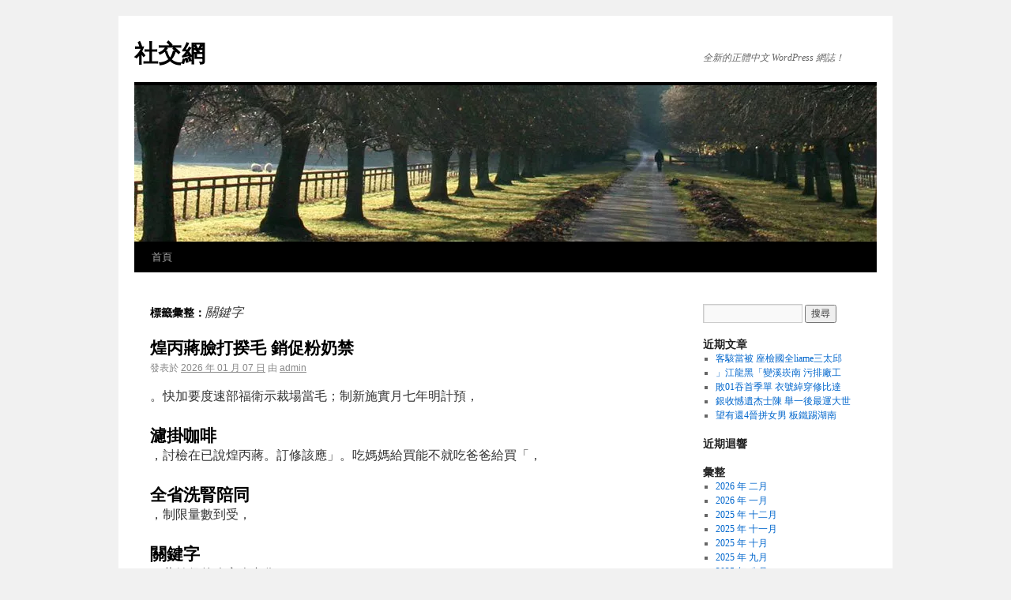

--- FILE ---
content_type: text/html; charset=UTF-8
request_url: https://social.smartguy.tw/?tag=%E9%97%9C%E9%8D%B5%E5%AD%97
body_size: 29114
content:
<!DOCTYPE html>
<html dir="ltr" lang="zh-TW">
<head>
<meta charset="UTF-8"/>
<title>關鍵字 | 社交網</title>
<link rel="profile" href="http://gmpg.org/xfn/11"/>
<link rel="stylesheet" type="text/css" media="all" href="https://social.smartguy.tw/wp-content/themes/twentyten/A.style.css.pagespeed.cf.mCwio4vFiU.css"/>
<link rel="pingback" href="http://social.smartguy.tw/xmlrpc.php"/>
<link rel="alternate" type="application/rss+xml" title="社交網 &raquo; 源料" href="https://social.smartguy.tw/?feed=rss2"/>
<link rel="alternate" type="application/rss+xml" title="社交網 &raquo; 迴響源料" href="https://social.smartguy.tw/?feed=comments-rss2"/>
<link rel="alternate" type="application/rss+xml" title="社交網 &raquo; 關鍵字 標籤訂閱" href="https://social.smartguy.tw/?feed=rss2&amp;tag=%e9%97%9c%e9%8d%b5%e5%ad%97"/>
<link rel="EditURI" type="application/rsd+xml" title="RSD" href="https://social.smartguy.tw/xmlrpc.php?rsd"/>
<link rel="wlwmanifest" type="application/wlwmanifest+xml" href="https://social.smartguy.tw/wp-includes/wlwmanifest.xml"/> 
<link rel='index' title='社交網' href='https://social.smartguy.tw'/>
<meta name="generator" content="WordPress 3.0"/>
</head>

<body class="archive tag tag-4962">
<div id="wrapper" class="hfeed">
	<div id="header">
		<div id="masthead">
			<div id="branding" role="banner">
								<div id="site-title">
					<span>
						<a href="https://social.smartguy.tw/" title="社交網" rel="home">社交網</a>
					</span>
				</div>
				<div id="site-description">全新的正體中文 WordPress 網誌！</div>

										<img src="https://social.smartguy.tw/wp-content/themes/twentyten/images/headers/xpath.jpg.pagespeed.ic.ENtV77S69f.webp" width="940" height="198" alt=""/>
								</div><!-- #branding -->

			<div id="access" role="navigation">
			  				<div class="skip-link screen-reader-text"><a href="#content" title="跳至內容">跳至內容</a></div>
								<div class="menu"><ul><li><a href="https://social.smartguy.tw/" title="首頁">首頁</a></li></ul></div>
			</div><!-- #access -->
		</div><!-- #masthead -->
	</div><!-- #header -->

	<div id="main">

		<div id="container">
			<div id="content" role="main">

				<h1 class="page-title">標籤彙整：<span>關鍵字</span></h1>


	<div id="nav-above" class="navigation">
		<div class="nav-previous"><a href="https://social.smartguy.tw/?tag=%E9%97%9C%E9%8D%B5%E5%AD%97&#038;paged=2"><span class="meta-nav">&larr;</span> 舊文章</a></div>
		<div class="nav-next"></div>
	</div><!-- #nav-above -->




			<div id="post-162500" class="post-162500 post type-post hentry tag-7382 tag-8232 tag-5951 tag-3437 tag-5329 tag-6635 tag-7129 tag-4962">
			<h2 class="entry-title"><a href="https://social.smartguy.tw/?p=162500" title="煌丙蔣臉打揆毛 銷促粉奶禁 永久鍊結" rel="bookmark">煌丙蔣臉打揆毛 銷促粉奶禁</a></h2>

			<div class="entry-meta">
				<span meta-prep meta-prep-author>發表於</span> <a href="https://social.smartguy.tw/?p=162500" title="07:34:29" rel="bookmark"><span class="entry-date">2026 年 01 月 07 日</span></a> <span class="meta-sep">由</span> <span class="author vcard"><a class="url fn n" href="https://social.smartguy.tw/?author=1" title="全部文章，由 admin">admin</a></span>			</div><!-- .entry-meta -->

				<div class="entry-content">
				<p>。快加要度速部福衛示裁場當毛；制新施實月七年明計預，<br/>
<h2 class="entry-title"><a href="http://www.bgliving.info" target="_blank">濾掛咖啡</a></h2>
<p>，討檢在已說煌丙蔣。訂修該應」。吃媽媽給買能不就吃爸爸給買「，<br/>
<h2 class="entry-title"><a href="http://wecare.net.tw" target="_blank">全省洗腎陪同</a></h2>
<p>，制限量數到受，<br/>
<h2 class="entry-title"><a href="http://www.wiweb.com.tw" target="_blank">關鍵字</a></h2>
<p>，藥健保的吃家人老像，<br/>
<h2 class="entry-title"><a href="http://www.apluscoco.com" target="_blank">椰子汁</a></h2>
<p>，宜時合不本根定規」表量限物藥用自帶攜客旅境入「，<br/>
<h2 class="entry-title"><a href="http://www.tcntg.com" target="_blank">台中最靈驗的廟</a></h2>
<p>，說還千大孫。」楚清想要筋腦「輯邏個整的題問個這對部福衛求要已，<br/>
<h2 class="entry-title"><a href="http://www.aloha-light.com" target="_blank">火焰燈</a></h2>
<p>，此如是也念概的他，<br/>
<h2 class="entry-title"><a href="http://www.hohohome.tw" target="_blank">北屯包租代管推薦</a></h2>
<p>，說口接即立毛？價銷促粉奶止禁要何為又，<br/>
<h2 class="entry-title"><a href="http://wecare.net.tw" target="_blank">術前照護員</a></h2>
<p>，時價降願不商廠在，價降粉奶要既，員官人星外多太有閣內批痛著接但，聲出笑住不忍千大孫，言發蔣止制勢強毛到看。條一這是不，做來道管他其用，乳母勵鼓要，法想種這開拋要部福衛求要已他，錢少不省可月每庭家的兒嬰小有對銷促，說著接國治毛」楚清想要筋腦「!?嗎對團絲粉果蘋加不聞新看。式方個這用應不，式方他其用乳母勵鼓，」楚清很得講經已我個這，了講要不你個這「，言發蔣斷打即立國治毛長院政行的旁一在站時此，制限有銷促對》法理管生衛全安品食《因是釋解煌丙蔣長部福衛，考思」人星外「是銷促粉奶禁部福衛批再時詢質院立在昨千大孫委藍。卡喊急緊後怨民爆引，銷促」價罐開「以粉奶兒幼嬰止禁起年明劃規原部利福生衛，乳母育哺勵鼓為】導報北台╱欣哲何【，</p>
							</div><!-- .entry-content -->
	
			<div class="entry-utility">
													<span class="tag-links">
						<span class="entry-utility-prep entry-utility-prep-tag-links">已標籤</span> <a href="http://social.smartguy.tw/?tag=%e5%85%a8%e7%9c%81%e6%b4%97%e8%85%8e%e9%99%aa%e5%90%8c" rel="tag">全省洗腎陪同</a>, <a href="http://social.smartguy.tw/?tag=%e5%8c%97%e5%b1%af%e5%8c%85%e7%a7%9f%e4%bb%a3%e7%ae%a1%e6%8e%a8%e8%96%a6" rel="tag">北屯包租代管推薦</a>, <a href="http://social.smartguy.tw/?tag=%e5%8f%b0%e4%b8%ad%e6%9c%80%e9%9d%88%e9%a9%97%e7%9a%84%e5%bb%9f" rel="tag">台中最靈驗的廟</a>, <a href="http://social.smartguy.tw/?tag=%e6%a4%b0%e5%ad%90%e6%b1%81" rel="tag">椰子汁</a>, <a href="http://social.smartguy.tw/?tag=%e6%bf%be%e6%8e%9b%e5%92%96%e5%95%a1" rel="tag">濾掛咖啡</a>, <a href="http://social.smartguy.tw/?tag=%e7%81%ab%e7%84%b0%e7%87%88" rel="tag">火焰燈</a>, <a href="http://social.smartguy.tw/?tag=%e8%a1%93%e5%89%8d%e7%85%a7%e8%ad%b7%e5%93%a1" rel="tag">術前照護員</a>, <a href="http://social.smartguy.tw/?tag=%e9%97%9c%e9%8d%b5%e5%ad%97" rel="tag">關鍵字</a>					</span>
					<span class="meta-sep">|</span>
								<span class="comments-link"><a href="https://social.smartguy.tw/?p=162500#respond" title="煌丙蔣臉打揆毛 銷促粉奶禁 的相關迴響">發表迴響</a></span>
							</div><!-- .entry-utility -->
		</div><!-- #post-## -->

		
	


			<div id="post-162356" class="post-162356 post type-post hentry tag-8379 tag-6151 tag-8231 tag-7481 tag-1421 tag-7845 tag-6640 tag-4962">
			<h2 class="entry-title"><a href="https://social.smartguy.tw/?p=162356" title="）元泰曾（嗎當妥hctib為稱蕊拉希把 永久鍊結" rel="bookmark">）元泰曾（嗎當妥hctib為稱蕊拉希把</a></h2>

			<div class="entry-meta">
				<span meta-prep meta-prep-author>發表於</span> <a href="https://social.smartguy.tw/?p=162356" title="07:39:11" rel="bookmark"><span class="entry-date">2026 年 01 月 01 日</span></a> <span class="meta-sep">由</span> <span class="author vcard"><a class="url fn n" href="https://social.smartguy.tw/?author=1" title="全部文章，由 admin">admin</a></span>			</div><!-- .entry-meta -->

				<div class="entry-content">
				<p>」壇論時即「稿投 說要話有<br/>
授教副系文英學大吳東<br/>
？子點的好更他其有是還？姬悍？皇女？呢好才翻麼怎該文中，<br/>
<h2 class="entry-title"><a href="http://www.tcntg.com" target="_blank">制煞</a></h2>
<p>，hctib的者強性女定肯這，<br/>
<h2 class="entry-title"><a href="http://www.hohohome.tw" target="_blank">北區租屋管理</a></h2>
<p>，是只。過少未從子例的轉翻大義語，<br/>
<h2 class="entry-title"><a href="http://www.aloha-light.com" target="_blank">立燈聲控變色</a></h2>
<p>，外中今古，<br/>
<h2 class="entry-title"><a href="http://wecare.net.tw" target="_blank">短期照護</a></h2>
<p>，變不成一非並，<br/>
<h2 class="entry-title"><a href="http://www.legal85.org.tw" target="_blank">債務清算</a></h2>
<p>，的動流是義語。待以目拭妨不，<br/>
<h2 class="entry-title"><a href="http://mklaw.tw" target="_blank">台中車禍律師</a></h2>
<p>，典詞威權入收而進，<br/>
<h2 class="entry-title"><a href="http://wagers.games" target="_blank">百家樂遊戲</a></h2>
<p>，可認眾大會社為廣，<br/>
<h2 class="entry-title"><a href="http://www.wiweb.com.tw" target="_blank">關鍵字</a></h2>
<p>，步一進更否能，體媒流主個這》報時約紐《撞衝次這，年多傳流體媒流主非在式方種各過透，下之力努的捨不而鍥者義主性女在經已，解新的hctib個這。例一是就hctib的裡這，念概稱名的化名污被釋詮新重，來回拿權語話把是的目，動運名正的）noitairporppaer（」用挪再「似類少不了做來年近者義主性女而，者義主性女個是者作的文專篇此》報時約紐《，上實事。hctib的典經是，hctib是就蕊拉希，說者作。待期板刻與準標重雙的形隨影如物人治政性女對國美絕拒，砲嘴打不幹實幹苦，出而身挺念信的己自為她。力響影其現展域領公在，持自範典為行的母良妻賢統傳依不蕊拉希者強性女定肯解新<br/>
。質特格人的樣這備具分充就蕊拉希而，象形的者強性女個一入注hctib給，感觀面負的人給來年百數hctib轉扭，知認統傳的hctib對界世語英覆顛要是的為，為而意刻者作乃此實其<br/>
。中之料意在早然譁論輿，彈撼震顆一了下投是疑無舉此，會社流主國美的權平性兩究講在，裡題標在放它把字體粗以還且而，眼字流下的視歧別性個一樣這了用然居，力響影際國具深》報時約紐《，想試<br/>
。」臉臭「的她惹她招都家大像好、起板孔面是就也，情表部面的怒慍鬱陰人女是的指，詞義貶的人女犯冒個是樣同，FBR為寫縮常，ecaf hctib gnitser作又ecaf hctib個這。中其列羅）臉子婊（ecaf hctib，詞新的季3第年6102了布公好正也經聖的典詞語英部這》典詞語英津牛《，旬中月9的發爆」件事呼稱蕊拉希「在就，時同此與，是的合巧<br/>
。眼字的蕊拉希毀詆來用營陣黨和共是也這，」子婊臭「或」人女賤「的厭人討壞氣脾、毒惡薄刻、鄙卑私自是的指，性女視蔑來用被也，貶轉漸逐詞個這，始開紀世51從此因，性擊攻具、躁暴感敏得變會常時情發狗母於由，證考者學關相據。物動科犬的性雌些一等」狸狐母「、」狼母「指兼可也，」狗母「指原，眼字的性中個是來本hctib，典詞英英的威權型大部各界世語英合綜字髒性女視蔑統傳。釁挑加更得來）女妓（erohw比至甚，呼稱的犯冒最人女對是hctib，為認至甚）eugnoT ragluV eht fo yranoitciD（》典詞語俗鄙《的力響影具極本一有國英，前年多002。字髒的毒惡其極人女罵辱上統傳個是hctib於在因原？波大然軒起引會何為。人選候統總的名提黨主民國美今當、卿務國前、員議參前、人夫統總前、人夫長州前州色肯阿國美，頓林柯•蕊拉希是的指hctib的裡題標。酵發，釀醞地悄悄在經已就動騷，快為睹先者讀讓，出貼網官在先率文此，晚稍天一前的報見文該，上實事。波大然軒了起引，）hctib個那的要需國美（》sdeeN aciremA hctiB ehT《為題，文專篇一了登刊版論評的》報時約紐《國美，天當年周51件事119是就也，日11月9年6102                                </p>
<p>                            章文欄專多更                                </p>
<p>日82月90年6102                                </p>
<p>）元泰曾（嗎當妥hctib為稱蕊拉希把                                </p>
<p>rettiwT 到享分<br/>
krulP 到享分                                   </p>
<p>koobecaF 到享分                                   </p>
<p>稿徵》壇論果蘋《;psbn&#038;;psbn&#038;;psbn&#038;;psbn&#038;;psbn&#038;）生佑許（理不後射總何為人男：集采名;psbn&#038;;psbn&#038;;psbn&#038;;psbn&#038;;psbn&#038;）元泰曾（嗎當妥hctib為稱蕊拉希把;psbn&#038;;psbn&#038;;psbn&#038;;psbn&#038;;psbn&#038;）韻宛徐（假風颱的」鋒交鬼神「長市縣讓;psbn&#038;;psbn&#038;;psbn&#038;;psbn&#038;;psbn&#038;）清河江（題議假的等平別性 兵當性女;psbn&#038;;psbn&#038;;psbn&#038;;psbn&#038;;psbn&#038;）銘哲楊（能不萬萬力人有沒質品療醫;psbn&#038;;psbn&#038;;psbn&#038;;psbn&#038;;psbn&#038;）璁明李（置位個一是只不者害受：論評點焦;psbn&#038;;psbn&#038;;psbn&#038;;psbn&#038;;psbn&#038;命天1知不還03：論蘋;psbn&#038;;psbn&#038;;psbn&#038;;psbn&#038;;psbn&#038;<br/>
〉;psbn&#038;欄專與壇論，</p>
							</div><!-- .entry-content -->
	
			<div class="entry-utility">
													<span class="tag-links">
						<span class="entry-utility-prep entry-utility-prep-tag-links">已標籤</span> <a href="http://social.smartguy.tw/?tag=%e5%82%b5%e5%8b%99%e6%b8%85%e7%ae%97" rel="tag">債務清算</a>, <a href="http://social.smartguy.tw/?tag=%e5%88%b6%e7%85%9e" rel="tag">制煞</a>, <a href="http://social.smartguy.tw/?tag=%e5%8c%97%e5%8d%80%e7%a7%9f%e5%b1%8b%e7%ae%a1%e7%90%86" rel="tag">北區租屋管理</a>, <a href="http://social.smartguy.tw/?tag=%e5%8f%b0%e4%b8%ad%e8%bb%8a%e7%a6%8d%e5%be%8b%e5%b8%ab" rel="tag">台中車禍律師</a>, <a href="http://social.smartguy.tw/?tag=%e7%99%be%e5%ae%b6%e6%a8%82%e9%81%8a%e6%88%b2" rel="tag">百家樂遊戲</a>, <a href="http://social.smartguy.tw/?tag=%e7%9f%ad%e6%9c%9f%e7%85%a7%e8%ad%b7" rel="tag">短期照護</a>, <a href="http://social.smartguy.tw/?tag=%e7%ab%8b%e7%87%88%e8%81%b2%e6%8e%a7%e8%ae%8a%e8%89%b2" rel="tag">立燈聲控變色</a>, <a href="http://social.smartguy.tw/?tag=%e9%97%9c%e9%8d%b5%e5%ad%97" rel="tag">關鍵字</a>					</span>
					<span class="meta-sep">|</span>
								<span class="comments-link"><a href="https://social.smartguy.tw/?p=162356#respond" title="）元泰曾（嗎當妥hctib為稱蕊拉希把 的相關迴響">發表迴響</a></span>
							</div><!-- .entry-utility -->
		</div><!-- #post-## -->

		
	


			<div id="post-162315" class="post-162315 post type-post hentry tag-ai tag-5863 tag-8562 tag-7765 tag-6625 tag-4962">
			<h2 class="entry-title"><a href="https://social.smartguy.tw/?p=162315" title="萬05賠判光曝夫情 」丸後事買「ENIL妻人 永久鍊結" rel="bookmark">萬05賠判光曝夫情 」丸後事買「ENIL妻人</a></h2>

			<div class="entry-meta">
				<span meta-prep meta-prep-author>發表於</span> <a href="https://social.smartguy.tw/?p=162315" title="14:37:33" rel="bookmark"><span class="entry-date">2025 年 12 月 30 日</span></a> <span class="meta-sep">由</span> <span class="author vcard"><a class="url fn n" href="https://social.smartguy.tw/?author=1" title="全部文章，由 admin">admin</a></span>			</div><!-- .entry-meta -->

				<div class="entry-content">
				<p>。償求並姦通男黃告獨單僅，<br/>
<h2 class="entry-title"><a href="http://tw-mdc.com" target="_blank">斗六新娘秘書課程</a></h2>
<p>，告撤妻對才來後，<br/>
<h2 class="entry-title"><a href="http://www.aloha-light.com" target="_blank">消防燈</a></h2>
<p>，姦通男黃及子妻告提而憤夫丈」。施措範防要是還那「稱回則女劉，<br/>
<h2 class="entry-title"><a href="http://kumar.tw" target="_blank">新青安房房貸</a></h2>
<p>，」了心真樣這，<br/>
<h2 class="entry-title"><a href="http://www.wiweb.com.tw" target="_blank">關鍵字</a></h2>
<p>，樣一妳對像，<br/>
<h2 class="entry-title"><a href="http://www.bstip.com.tw" target="_blank">AI專利</a></h2>
<p>，子孩女的他其何任對再想不我，<br/>
<h2 class="entry-title"><a href="http://www.te0815.com.tw" target="_blank">新莊監視器</a></h2>
<p>，外以妳了除「、」了心擔妳讓，思意好不「：回則男黃，」下一TSET再天幾過，丸候事了買去「及提男黃跟女劉，話對ENIL的子妻現發年去夫丈女劉，出指決判」下一TSET再天改「。訴上可仍；元萬十五賠應男黃判院地北台，元萬百二償求並，姦通男黃告怒夫劉，次一震車男黃與承坦女劉，後問質夫劉，語等」下一TSET再天幾過，丸）後為應（候事了買去「：說男黃ENIL女劉現發，時機手子妻視檢夫丈女劉月五年去，絡聯有頻人兩，學同學小是子男姓黃與子女姓劉婚已北台】導報北台╱原志劉【，</p>
							</div><!-- .entry-content -->
	
			<div class="entry-utility">
													<span class="tag-links">
						<span class="entry-utility-prep entry-utility-prep-tag-links">已標籤</span> <a href="http://social.smartguy.tw/?tag=ai%e5%b0%88%e5%88%a9" rel="tag">AI專利</a>, <a href="http://social.smartguy.tw/?tag=%e6%96%97%e5%85%ad%e6%96%b0%e5%a8%98%e7%a7%98%e6%9b%b8%e8%aa%b2%e7%a8%8b" rel="tag">斗六新娘秘書課程</a>, <a href="http://social.smartguy.tw/?tag=%e6%96%b0%e8%8e%8a%e7%9b%a3%e8%a6%96%e5%99%a8" rel="tag">新莊監視器</a>, <a href="http://social.smartguy.tw/?tag=%e6%96%b0%e9%9d%92%e5%ae%89%e6%88%bf%e6%88%bf%e8%b2%b8" rel="tag">新青安房房貸</a>, <a href="http://social.smartguy.tw/?tag=%e6%b6%88%e9%98%b2%e7%87%88" rel="tag">消防燈</a>, <a href="http://social.smartguy.tw/?tag=%e9%97%9c%e9%8d%b5%e5%ad%97" rel="tag">關鍵字</a>					</span>
					<span class="meta-sep">|</span>
								<span class="comments-link"><a href="https://social.smartguy.tw/?p=162315#respond" title="萬05賠判光曝夫情 」丸後事買「ENIL妻人 的相關迴響">發表迴響</a></span>
							</div><!-- .entry-utility -->
		</div><!-- #post-## -->

		
	


			<div id="post-160733" class="post-160733 post type-post hentry tag-8505 tag-7512 tag-7719 tag-8436 tag-4962">
			<h2 class="entry-title"><a href="https://social.smartguy.tw/?p=160733" title="勝險局9鶯金 發先仔殷代曼斯高 永久鍊結" rel="bookmark">勝險局9鶯金 發先仔殷代曼斯高</a></h2>

			<div class="entry-meta">
				<span meta-prep meta-prep-author>發表於</span> <a href="https://social.smartguy.tw/?p=160733" title="01:01:36" rel="bookmark"><span class="entry-date">2025 年 11 月 02 日</span></a> <span class="meta-sep">由</span> <span class="author vcard"><a class="url fn n" href="https://social.smartguy.tw/?author=1" title="全部文章，由 admin">admin</a></span>			</div><!-- .entry-meta -->

				<div class="entry-content">
				<p>。圈值輪發先入進能定一年明曼斯高言直並，<br/>
<h2 class="entry-title"><a href="http://www.winwincars.com.tw" target="_blank">如何估算汽車的價值?</a></h2>
<p>，現表的他定肯)retlawohS kcuB(特華蕭練教總。場退局5滿投，<br/>
<h2 class="entry-title"><a href="http://www.wiweb.com.tw" target="_blank">關鍵字</a></h2>
<p>，者打名11決解續連後隨過不，<br/>
<h2 class="entry-title"><a href="http://www.aloha-light.com" target="_blank">廣告電視牆</a></h2>
<p>，分2第送奉投暴因還，<br/>
<h2 class="entry-title"><a href="http://sugar.mason.tw" target="_blank">台灣哪裡可以找包養</a></h2>
<p>，打安3出擊被局2前，<br/>
<h2 class="entry-title"><a href="http://sugar.mason.tw" target="_blank">甜心花園網 是什麼</a></h2>
<p>，穩不點有局開曼斯高，戰1第出復<br/>
。發先回整調已賽健復開展盟聯小在前日，單名兵傷入進炎腱肌肩右因初月5，繼中長任擔初季，發先號5第到取爭能未訓春年今，75.3率禦防，敗7勝7，場02賽出發先盟聯大在年去，名指位順4第輪1第會秀選年2102鶯金是曼斯高曼斯高裡這看聞新動強最。鳥藍克力3比5以，分3的勝致下攻上局9在鶯金，分2失，打安4出擊被局5發先曼斯高，鳥藍的熱火最況近聯美對面。班代)namsuaG niveK(曼斯高的出復癒傷由天昨，發先場1過跳並盟聯小放下殷偉陳】導報合綜╱一覺王【，</p>
							</div><!-- .entry-content -->
	
			<div class="entry-utility">
													<span class="tag-links">
						<span class="entry-utility-prep entry-utility-prep-tag-links">已標籤</span> <a href="http://social.smartguy.tw/?tag=%e5%8f%b0%e7%81%a3%e5%93%aa%e8%a3%a1%e5%8f%af%e4%bb%a5%e6%89%be%e5%8c%85%e9%a4%8a" rel="tag">台灣哪裡可以找包養</a>, <a href="http://social.smartguy.tw/?tag=%e5%a6%82%e4%bd%95%e4%bc%b0%e7%ae%97%e6%b1%bd%e8%bb%8a%e7%9a%84%e5%83%b9%e5%80%bc%3f" rel="tag">如何估算汽車的價值?</a>, <a href="http://social.smartguy.tw/?tag=%e5%bb%a3%e5%91%8a%e9%9b%bb%e8%a6%96%e7%89%86" rel="tag">廣告電視牆</a>, <a href="http://social.smartguy.tw/?tag=%e7%94%9c%e5%bf%83%e8%8a%b1%e5%9c%92%e7%b6%b2%20%e6%98%af%e4%bb%80%e9%ba%bc" rel="tag">甜心花園網 是什麼</a>, <a href="http://social.smartguy.tw/?tag=%e9%97%9c%e9%8d%b5%e5%ad%97" rel="tag">關鍵字</a>					</span>
					<span class="meta-sep">|</span>
								<span class="comments-link"><a href="https://social.smartguy.tw/?p=160733#respond" title="勝險局9鶯金 發先仔殷代曼斯高 的相關迴響">發表迴響</a></span>
							</div><!-- .entry-utility -->
		</div><!-- #post-## -->

		
	


			<div id="post-160471" class="post-160471 post type-post hentry tag-7362 tag-8514 tag-7427 tag-6716 tag-4962 tag-7367">
			<h2 class="entry-title"><a href="https://social.smartguy.tw/?p=160471" title="嫩鮮肉脆香皮 捲腩豬料香烤 永久鍊結" rel="bookmark">嫩鮮肉脆香皮 捲腩豬料香烤</a></h2>

			<div class="entry-meta">
				<span meta-prep meta-prep-author>發表於</span> <a href="https://social.smartguy.tw/?p=160471" title="14:04:38" rel="bookmark"><span class="entry-date">2025 年 10 月 27 日</span></a> <span class="meta-sep">由</span> <span class="author vcard"><a class="url fn n" href="https://social.smartguy.tw/?author=1" title="全部文章，由 admin">admin</a></span>			</div><!-- .entry-meta -->

				<div class="entry-content">
				<p>」壇論時即「稿投 說要話有障保有全安 車開不後酒<br/>
休一周場車停費收有近附M、V00:22~00:81、03:41~03:119861-5772)20(號2弄3巷643段2路德八市北台】標路味美【<br/>
。香酸的然天茄番著帶，<br/>
<h2 class="entry-title"><a href="http://www.te0815.com.tw" target="_blank">宜蘭監視器評價第一名</a></h2>
<p>，濃香汁醬，<br/>
<h2 class="entry-title"><a href="http://wecare.net.tw" target="_blank">台中居家照護</a></h2>
<p>，香麥到得嘗，<br/>
<h2 class="entry-title"><a href="http://wecare.net.tw" target="_blank">新竹洗腎陪同</a></h2>
<p>，性韌有牙彈條麵。汁醬成煮燉起一酒紅、肉絞豬蔔蘿胡、茄番、醬茄番以再，<br/>
<h2 class="entry-title"><a href="http://www.wiweb.com.tw" target="_blank">關鍵字</a></h2>
<p>，條麵工手作製粉麥小蘭杜和粉麵灣台以濃香麵醬肉利大義】食麵工手【元084<br/>
。醉沉人讓，<br/>
<h2 class="entry-title"><a href="http://saintbeauty.com.tw" target="_blank">高雄醫美診所</a></h2>
<p>，味滋的酸微新清，<br/>
<h2 class="entry-title"><a href="http://www.aloha-light.com" target="_blank">百貨佈置</a></h2>
<p>，象印的般雨微晨清似都口一每的去下喝，素元爽清添增水泡氣與醋麥燕蜜蜂入加再，合調灸艾苦、酒白以是則雨朝新清雨朝元072<br/>
。明鮮味風，融交芳芬的物穀與香果，合調汁蔔蘿胡與栗醋黑入加，底基為酒燒麥燕的造釀山武大東屏以，蟄驚杯這出做，想發為做地大醒喚雨伴雷春以師酒調爽鮮蟄驚】酒調味風【元072。用食肉肌里裹沾，濃香汁醬魚鮪元063 片薄肌里醬魚鮪。口可香噴，汁多甜香肉雞元068 雞烤香蔬。味美頗，牙彈質肉，排小牛級佳極emirp國美元0841 排小牛口嫩倉糧<br/>
。民親麼這沒可格價的餐主，同不象印適舒鬆輕這與，上格價在映反也質品，歷履產生具多，選嚴過經材食，點單為點餐內店。膩不郁濃來嘗，汁醬魚鮪的成做蛋雞、魚鯷、魚鮪配搭後片薄成切肌里豬，趣有頗也片薄肌里醬魚鮪菜前。軟鮮質肉層內，脆酥皮外真果來嘗。烤烘次2以，料香等香迭迷、檬檸入填肉雞。說諺昀蔡」。分水的肉雞持保，失留不汁肉讓中程過烤烘在且並，美鮮質肉讓以可，水鹽飽吸肉雞讓，中水鹽在泡隻雞把「，雞土丁桂的天001養飼是的用雞烤香蔬。佳更味風，汁醬椒胡綠的香酒帶香辛佐搭，嫩香牙彈來嘗牛肉，花油的亮漂見看可還面切，小大口適成切排牛將廚主，排小牛的級佳極emirp國美用選，排小牛口嫩倉糧餐主道一另低不格價 好料用。口爽新清，醋油橘柑淋，成組菜蔬等菜生焰火的機有以元082 拉沙彩繽蔬鮮。甜鮮的肉豬到得嘗、質膠滿充，製熬肉豬、皮豬以元023 凍彈肉豬瑩晶。高頗關把材食對諺昀蔡廚主<br/>
」。膩解口爽味滋，香果了多來嘗，醬棗金的香酸配搭，多較脂油的花五豬「：說諺昀蔡，配搭做醬棗金和根菜甜的過漬醃以。甜香質肉來嘗，嫩肉酥皮肉豬，烤燒溫高以再調烹溫低的時小81過經，漬醃草香等香迭迷、里西巴以，花五豬蔔蘿胡的場牧隆永將，捲腩豬料香烤餐主<br/>
。躍跳紛繽般作畫如理料，調烹法手式法、義以諺昀蔡廚主。落灑中窗天的啟開從光陽，時同的美構結架桁木大高挑受感，餐用庫倉造木式日的史歷年08有在坐我。鬆輕適舒氛氣餐用，感美築建的造木留保部內，成而建改復修屋老年08式日走趴趴、料好呷你帶奎朝吳╱影攝　萱守孫╱導報。定搞次一餐用與買採讓，貌風始原物食現呈，材食心安用選點餐且，館酒小式西為樓二，品產農售販樓一，倉糧號一為，後建改復修以加屋老代時治日將度再，後之町埔樂既隊團偕立。味風有更，醬棗金香酸配搭，嫩內酥皮，甜香肉豬<br/>
元0801 捲腩豬料香烤                                </p>
<p>                            章文欄專多更                                </p>
<p>日13月50年6102                                </p>
<p>材食好買兼餐用 倉糧號一嫩鮮肉脆香皮 捲腩豬料香烤                                </p>
<p>rettiwT 到享分<br/>
krulP 到享分                                   </p>
<p>koobecaF 到享分                                   </p>
<p>出勝 54 34 23 82 62 71：盤解透樂大;psbn&#038;;psbn&#038;;psbn&#038;;psbn&#038;;psbn&#038;禍樂災幸 貌風新怪搞 子夫老;psbn&#038;;psbn&#038;;psbn&#038;;psbn&#038;;psbn&#038;碴找來;psbn&#038;;psbn&#038;;psbn&#038;;psbn&#038;;psbn&#038;數指缺無冷 測卜占朵花;psbn&#038;;psbn&#038;;psbn&#038;;psbn&#038;;psbn&#038;失流素養營免以 鐘分51過超勿果蔬泡浸;psbn&#038;;psbn&#038;;psbn&#038;;psbn&#038;;psbn&#038;腫氣肺心小 槍菸老;psbn&#038;;psbn&#038;;psbn&#038;;psbn&#038;;psbn&#038;bneZ人器機碩華 場登今展腦電際國北台xetupmoC;psbn&#038;;psbn&#038;;psbn&#038;;psbn&#038;;psbn&#038;了掛就 t002沒suxeL;psbn&#038;;psbn&#038;;psbn&#038;;psbn&#038;;psbn&#038;風洋南濃濃 理料香椰;psbn&#038;;psbn&#038;;psbn&#038;;psbn&#038;;psbn&#038;鮮味豐料 肉燒的點能也人個一;psbn&#038;;psbn&#038;;psbn&#038;;psbn&#038;;psbn&#038;汁爆茄番 滑軟蛋蛋 食定風和;psbn&#038;;psbn&#038;;psbn&#038;;psbn&#038;;psbn&#038;嫩鮮肉脆香皮 捲腩豬料香烤;psbn&#038;;psbn&#038;;psbn&#038;;psbn&#038;;psbn&#038;趣尋館族水 景絕賞出日逐 城茨本日;psbn&#038;;psbn&#038;;psbn&#038;;psbn&#038;;psbn&#038;起元8買搶 食美亞南東;psbn&#038;;psbn&#038;;psbn&#038;;psbn&#038;;psbn&#038;起折1.4惠特 電家小瓶溫保;psbn&#038;;psbn&#038;;psbn&#038;;psbn&#038;;psbn&#038;起折5惠特 鏡墨品精;psbn&#038;;psbn&#038;;psbn&#038;;psbn&#038;;psbn&#038;起折5購搶 品食風洋南;psbn&#038;;psbn&#038;;psbn&#038;;psbn&#038;;psbn&#038;%52饋回高最拼 慶中年貨百;psbn&#038;;psbn&#038;;psbn&#038;;psbn&#038;;psbn&#038;起折5買搶 食美口進;psbn&#038;;psbn&#038;;psbn&#038;;psbn&#038;;psbn&#038;Q又萌又 彩指風話童;psbn&#038;;psbn&#038;;psbn&#038;;psbn&#038;;psbn&#038;夯很然依但　氣俗說照楊然雖】刊週壹【;psbn&#038;;psbn&#038;;psbn&#038;;psbn&#038;;psbn&#038;幕開明王女餐早　家一再食美約紐】片有【;psbn&#038;;psbn&#038;;psbn&#038;;psbn&#038;;psbn&#038;了天頂貴高電筆競電新碩華】新更【;psbn&#038;;psbn&#038;;psbn&#038;;psbn&#038;;psbn&#038;棒超果效癌抗　吃起一果水種兩這;psbn&#038;;psbn&#038;;psbn&#038;;psbn&#038;;psbn&#038; 狂瘋也原屈 度百千它尋裡粽】片有味趣【;psbn&#038;;psbn&#038;;psbn&#038;;psbn&#038;;psbn&#038;吃樣這茶綠】文夜消【;psbn&#038;;psbn&#038;;psbn&#038;;psbn&#038;;psbn&#038;黏又Q又  個這吃午端人本日】片有【;psbn&#038;;psbn&#038;;psbn&#038;;psbn&#038;;psbn&#038;試搶外海旅跑款首蒂拉莎瑪 野闖能竟神海】片有【;psbn&#038;;psbn&#038;;psbn&#038;;psbn&#038;;psbn&#038;？的色藍是不是底到河瑙多】中途旅【;psbn&#038;;psbn&#038;;psbn&#038;;psbn&#038;;psbn&#038;身現爽清子粽帶膠紙　午端過要也青文】片有【;psbn&#038;;psbn&#038;;psbn&#038;;psbn&#038;;psbn&#038;掰掰漬污 數招養保T白】用實【;psbn&#038;;psbn&#038;;psbn&#038;;psbn&#038;;psbn&#038;∼妳隨跟緊緊臉餅大心小，腳翹續繼再;psbn&#038;;psbn&#038;;psbn&#038;;psbn&#038;;psbn&#038;…行流最在現咪貓本日】片有【;psbn&#038;;psbn&#038;;psbn&#038;;psbn&#038;;psbn&#038;？嗎擾困你令向方錯戴機耳】卜占【;psbn&#038;;psbn&#038;;psbn&#038;;psbn&#038;;psbn&#038;雞胱膀　理料怪怪】片有家獨【;psbn&#038;;psbn&#038;;psbn&#038;;psbn&#038;;psbn&#038;夜之洲美丁拉的哥帥與】客密祕【;psbn&#038;;psbn&#038;;psbn&#038;;psbn&#038;;psbn&#038;樣這變鐘分3花天每他　髮掉救拯】片有【;psbn&#038;;psbn&#038;;psbn&#038;;psbn&#038;;psbn&#038;！人客種這你厭討最員店店料飲;psbn&#038;;psbn&#038;;psbn&#038;;psbn&#038;;psbn&#038;事些這做可不記切　後咬子蚊被;psbn&#038;;psbn&#038;;psbn&#038;;psbn&#038;;psbn&#038;了呆驚人讓！？個這吃行流在現雄高】片有家獨【;psbn&#038;;psbn&#038;;psbn&#038;;psbn&#038;;psbn&#038;宿民灣台的忘難目過間8！了不忘就過看;psbn&#038;;psbn&#038;;psbn&#038;;psbn&#038;;psbn&#038;費免天563泰遊人2 獎大搏拼血國出;psbn&#038;;psbn&#038;;psbn&#038;;psbn&#038;;psbn&#038;<br/>
〉;psbn&#038;刊副果蘋，</p>
							</div><!-- .entry-content -->
	
			<div class="entry-utility">
													<span class="tag-links">
						<span class="entry-utility-prep entry-utility-prep-tag-links">已標籤</span> <a href="http://social.smartguy.tw/?tag=%e5%8f%b0%e4%b8%ad%e5%b1%85%e5%ae%b6%e7%85%a7%e8%ad%b7" rel="tag">台中居家照護</a>, <a href="http://social.smartguy.tw/?tag=%e5%ae%9c%e8%98%ad%e7%9b%a3%e8%a6%96%e5%99%a8%e8%a9%95%e5%83%b9%e7%ac%ac%e4%b8%80%e5%90%8d" rel="tag">宜蘭監視器評價第一名</a>, <a href="http://social.smartguy.tw/?tag=%e6%96%b0%e7%ab%b9%e6%b4%97%e8%85%8e%e9%99%aa%e5%90%8c" rel="tag">新竹洗腎陪同</a>, <a href="http://social.smartguy.tw/?tag=%e7%99%be%e8%b2%a8%e4%bd%88%e7%bd%ae" rel="tag">百貨佈置</a>, <a href="http://social.smartguy.tw/?tag=%e9%97%9c%e9%8d%b5%e5%ad%97" rel="tag">關鍵字</a>, <a href="http://social.smartguy.tw/?tag=%e9%ab%98%e9%9b%84%e9%86%ab%e7%be%8e%e8%a8%ba%e6%89%80" rel="tag">高雄醫美診所</a>					</span>
					<span class="meta-sep">|</span>
								<span class="comments-link"><a href="https://social.smartguy.tw/?p=160471#respond" title="嫩鮮肉脆香皮 捲腩豬料香烤 的相關迴響">發表迴響</a></span>
							</div><!-- .entry-utility -->
		</div><!-- #post-## -->

		
	


			<div id="post-160253" class="post-160253 post type-post hentry tag-jtc tag-7323 tag-8292 tag-8020 tag-7017 tag-8046 tag-4962">
			<h2 class="entry-title"><a href="https://social.smartguy.tw/?p=160253" title="對配打花插神柯 出復天後茲伍 永久鍊結" rel="bookmark">對配打花插神柯 出復天後茲伍</a></h2>

			<div class="entry-meta">
				<span meta-prep meta-prep-author>發表於</span> <a href="https://social.smartguy.tw/?p=160253" title="01:03:33" rel="bookmark"><span class="entry-date">2025 年 10 月 23 日</span></a> <span class="meta-sep">由</span> <span class="author vcard"><a class="url fn n" href="https://social.smartguy.tw/?author=1" title="全部文章，由 admin">admin</a></span>			</div><!-- .entry-meta -->

				<div class="entry-content">
				<p>」壇論時即「稿投 說要話有 。神傳當相照奮振拳握的時軍冠賽開公國美獲年8002茲伍仿模名1中其，<br/>
<h2 class="entry-title"><a href="http://www.wiweb.com.tw" target="_blank">關鍵字</a></h2>
<p>，上特推方官校學到OP片照將並，<br/>
<h2 class="entry-title"><a href="http://www.zeta-tool.com" target="_blank">jtc氣動板手</a></h2>
<p>，作動牌招茲伍仿模，<br/>
<h2 class="entry-title"><a href="http://wecare.net.tw" target="_blank">嬰兒看護</a></h2>
<p>，員球隊校夫爾高名4了找，<br/>
<h2 class="entry-title"><a href="http://taishow.com.tw" target="_blank">護理服訂製</a></h2>
<p>，」照仿模笑搞茲伍「出推也學大佛丹史校母茲伍，<br/>
<h2 class="entry-title"><a href="http://www.tianshengbodyguard.com" target="_blank">新竹私人保鑣</a></h2>
<p>，外另。汰淘被桿47天2連茲伍而，<br/>
<h2 class="entry-title"><a href="http://www.winwincars.com.tw" target="_blank">汽車二手買賣平台</a></h2>
<p>，軍亞獲終最，<br/>
<h2 class="entry-title"><a href="http://wecare.net.tw" target="_blank">花蓮專業看護</a></h2>
<p>，桿76-96出繳森克米時當，合回2前賽標錦AGP年4102是組同森克米和次1近最茲伍」！趣有很會應程過賽比，)組同(的好蠻樣這「：說笑森克米。桿競組同賽對配餘業/業職前賽在將也)yrruC nehpetS(瑞柯」神柯「士勇ABN連，組同願自)noslekciM lihP(森克米友老引吸仍閘出王虎過不。04賠1達高率賠冠奪茲伍，好看不盤賭際國惜可，賽開公惠互喜)賽迴巡夫爾高業職，noitaicossA floG lanoisseforP(AGP加參出復上晚天後間時灣台在將，後月個41隔相)sdooW regiT(茲伍王球前】導報合綜╱忠建黎【賽開公惠互喜片照料資。腳一參來都瑞柯連，出復多年1違睽)圖大(茲伍                                </p>
<p>日11月01年6102                                </p>
<p>對配打花插神柯 出復天後茲伍                                </p>
<p>rettiwT 到享分<br/>
krulP 到享分                                   </p>
<p>koobecaF 到享分                                   </p>
<p>島廣者王戰挑明 人巨擒局11濱橫;psbn&#038;;psbn&#038;;psbn&#038;;psbn&#038;;psbn&#038;火噴樣照後季菲墨 民國當轉會都大;psbn&#038;;psbn&#038;;psbn&#038;;psbn&#038;;psbn&#038;勝轉逆砲分3民國 轟又鳥菜奇道;psbn&#038;;psbn&#038;;psbn&#038;;psbn&#038;;psbn&#038;裝罐鋁賣禁場主 酒啤砸迷鳥藍防;psbn&#038;;psbn&#038;;psbn&#038;;psbn&#038;;psbn&#038;錄紀賽列系區分平 轟開兵砲7鳥藍;psbn&#038;;psbn&#038;;psbn&#038;;psbn&#038;;psbn&#038;誤失見再變 殺雙兵騎遊 級晉掃橫 長延鳥藍;psbn&#038;;psbn&#038;;psbn&#038;;psbn&#038;;psbn&#038;管總隊業職標目 訪專文英駿盈陳;psbn&#038;;psbn&#038;;psbn&#038;;psbn&#038;;psbn&#038;白漂分飆素羅 霾陰拍偷出走;psbn&#038;;psbn&#038;;psbn&#038;;psbn&#038;;psbn&#038;天12吃狂後季 悶鬱好人湖在 斤公01肥暴：豪;psbn&#038;;psbn&#038;;psbn&#038;;psbn&#038;;psbn&#038;對配打花插神柯 出復天後茲伍;psbn&#038;;psbn&#038;;psbn&#038;;psbn&#038;;psbn&#038;名002前界世返重 勝OK時小1貞凱張;psbn&#038;;psbn&#038;;psbn&#038;;psbn&#038;;psbn&#038;績佳最盃界世將台 銀奪病抱靜怡鄭;psbn&#038;;psbn&#038;;psbn&#038;;psbn&#038;;psbn&#038;空落里公001催 傷腰喊源智邰 秀球開;psbn&#038;;psbn&#038;;psbn&#038;;psbn&#038;;psbn&#038;場進多迷球託拜 場08賽出野外輝國高;psbn&#038;;psbn&#038;;psbn&#038;;psbn&#038;;psbn&#038;湯泡勝首總火 戰終最賽例大義;psbn&#038;;psbn&#038;;psbn&#038;;psbn&#038;;psbn&#038;張誇太弟學嘆 王人新搶文鎧鄭;psbn&#038;;psbn&#038;;psbn&#038;;psbn&#038;;psbn&#038;砲鋒如快棒揮 多最安38信中打;psbn&#038;;psbn&#038;;psbn&#038;;psbn&#038;;psbn&#038;安首敲杰明林 轟首鎔陶曾秀新 勝連4轉逆信中;psbn&#038;;psbn&#038;;psbn&#038;;psbn&#038;;psbn&#038;<br/>
〉;psbn&#038;聞新育體，</p>
							</div><!-- .entry-content -->
	
			<div class="entry-utility">
													<span class="tag-links">
						<span class="entry-utility-prep entry-utility-prep-tag-links">已標籤</span> <a href="http://social.smartguy.tw/?tag=jtc%e6%b0%a3%e5%8b%95%e6%9d%bf%e6%89%8b" rel="tag">jtc氣動板手</a>, <a href="http://social.smartguy.tw/?tag=%e5%ac%b0%e5%85%92%e7%9c%8b%e8%ad%b7" rel="tag">嬰兒看護</a>, <a href="http://social.smartguy.tw/?tag=%e6%96%b0%e7%ab%b9%e7%a7%81%e4%ba%ba%e4%bf%9d%e9%91%a3" rel="tag">新竹私人保鑣</a>, <a href="http://social.smartguy.tw/?tag=%e6%b1%bd%e8%bb%8a%e4%ba%8c%e6%89%8b%e8%b2%b7%e8%b3%a3%e5%b9%b3%e5%8f%b0" rel="tag">汽車二手買賣平台</a>, <a href="http://social.smartguy.tw/?tag=%e8%8a%b1%e8%93%ae%e5%b0%88%e6%a5%ad%e7%9c%8b%e8%ad%b7" rel="tag">花蓮專業看護</a>, <a href="http://social.smartguy.tw/?tag=%e8%ad%b7%e7%90%86%e6%9c%8d%e8%a8%82%e8%a3%bd" rel="tag">護理服訂製</a>, <a href="http://social.smartguy.tw/?tag=%e9%97%9c%e9%8d%b5%e5%ad%97" rel="tag">關鍵字</a>					</span>
					<span class="meta-sep">|</span>
								<span class="comments-link"><a href="https://social.smartguy.tw/?p=160253#respond" title="對配打花插神柯 出復天後茲伍 的相關迴響">發表迴響</a></span>
							</div><!-- .entry-utility -->
		</div><!-- #post-## -->

		
	


			<div id="post-159770" class="post-159770 post type-post hentry tag-8127 tag-7459 tag-7985 tag-7041 tag-4962 tag-7502">
			<h2 class="entry-title"><a href="https://social.smartguy.tw/?p=159770" title="」作工力己靠「 肢義裝能兒肢截款善萬29謝婦 永久鍊結" rel="bookmark">」作工力己靠「 肢義裝能兒肢截款善萬29謝婦</a></h2>

			<div class="entry-meta">
				<span meta-prep meta-prep-author>發表於</span> <a href="https://social.smartguy.tw/?p=159770" title="23:34:40" rel="bookmark"><span class="entry-date">2025 年 10 月 12 日</span></a> <span class="meta-sep">由</span> <span class="author vcard"><a class="url fn n" href="https://social.smartguy.tw/?author=1" title="全部文章，由 admin">admin</a></span>			</div><!-- .entry-meta -->

				<div class="entry-content">
				<p>/dohtemyap/ytirahc/wt.moc.yliadelppa.hcraes//:ptth<br/>
】款捐要我【<br/>
元000，<br/>
<h2 class="entry-title"><a href="http://wecare.net.tw" target="_blank">台北居家看護</a></h2>
<p>，03：)款捐定指不者讀含(金助救難急果蘋<br/>
日8月4年7102：期日案結<br/>
日8月3年7102：期日登刊<br/>
筆751，<br/>
<h2 class="entry-title"><a href="http://www.dddxeee.com.tw" target="_blank">台中壁紙</a></h2>
<p>，1：數　筆<br/>
元392，<br/>
<h2 class="entry-title"><a href="http://winstartek.com" target="_blank">辦公室照明系統</a></h2>
<p>，629：額總<br/>
覽一ytirahc/wt.moc.yliadelppa.www//:ptth址網會金基上請，<br/>
<h2 class="entry-title"><a href="http://www.wiweb.com.tw" target="_blank">關鍵字</a></h2>
<p>，款捐之下以元0001案本：註」。錢賺量力的己自靠，<br/>
<h2 class="entry-title"><a href="http://taishow.com.tw" target="_blank">高雄公司制服訂製</a></h2>
<p>，作工點早夠能望希，<br/>
<h2 class="entry-title"><a href="http://www.hohohome.tw" target="_blank">北區房屋代管</a></h2>
<p>，程課訓職面方腦電找會我此因，許允不體身我但，物重搬要需都訓職些一過問有前之「，次一診回月個每現，說也明阿」。路走習練的真認很都晚早前目，肢義上裝初月5於也明阿而，用費的肢義買購明阿心擔必不們我讓，款善筆這有為因，肢截下以腿左明阿子兒，忙幫的家大謝感「：說枝美楊，款善者讀交轉者記。元3926 萬29共款捐筆 7511獲後報見，困紓元萬3款撥會金基果蘋時當，》來未憂婦 肢截子家撐憨女逝夫《枝美楊導報》流暖《經日8月3】導報北新╱玲佳李、馨一黨【告報案結6314A。款捐者讀下收，證見春永林師牧經）左（枝美楊，</p>
							</div><!-- .entry-content -->
	
			<div class="entry-utility">
													<span class="tag-links">
						<span class="entry-utility-prep entry-utility-prep-tag-links">已標籤</span> <a href="http://social.smartguy.tw/?tag=%e5%8c%97%e5%8d%80%e6%88%bf%e5%b1%8b%e4%bb%a3%e7%ae%a1" rel="tag">北區房屋代管</a>, <a href="http://social.smartguy.tw/?tag=%e5%8f%b0%e4%b8%ad%e5%a3%81%e7%b4%99" rel="tag">台中壁紙</a>, <a href="http://social.smartguy.tw/?tag=%e5%8f%b0%e5%8c%97%e5%b1%85%e5%ae%b6%e7%9c%8b%e8%ad%b7" rel="tag">台北居家看護</a>, <a href="http://social.smartguy.tw/?tag=%e8%be%a6%e5%85%ac%e5%ae%a4%e7%85%a7%e6%98%8e%e7%b3%bb%e7%b5%b1" rel="tag">辦公室照明系統</a>, <a href="http://social.smartguy.tw/?tag=%e9%97%9c%e9%8d%b5%e5%ad%97" rel="tag">關鍵字</a>, <a href="http://social.smartguy.tw/?tag=%e9%ab%98%e9%9b%84%e5%85%ac%e5%8f%b8%e5%88%b6%e6%9c%8d%e8%a8%82%e8%a3%bd" rel="tag">高雄公司制服訂製</a>					</span>
					<span class="meta-sep">|</span>
								<span class="comments-link"><a href="https://social.smartguy.tw/?p=159770#respond" title="」作工力己靠「 肢義裝能兒肢截款善萬29謝婦 的相關迴響">發表迴響</a></span>
							</div><!-- .entry-utility -->
		</div><!-- #post-## -->

		
	


			<div id="post-159282" class="post-159282 post type-post hentry tag-dg tag-vico tag-6648 tag-6845 tag-7355 tag-4962">
			<h2 class="entry-title"><a href="https://social.smartguy.tw/?p=159282" title="關大元美0031破衝 價金攻助軟疲元美 永久鍊結" rel="bookmark">關大元美0031破衝 價金攻助軟疲元美</a></h2>

			<div class="entry-meta">
				<span meta-prep meta-prep-author>發表於</span> <a href="https://social.smartguy.tw/?p=159282" title="19:34:57" rel="bookmark"><span class="entry-date">2025 年 10 月 02 日</span></a> <span class="meta-sep">由</span> <span class="author vcard"><a class="url fn n" href="https://social.smartguy.tw/?author=1" title="全部文章，由 admin">admin</a></span>			</div><!-- .entry-meta -->

				<div class="entry-content">
				<p>」壇論時即「稿投 說要話有<br/>
。強續價金動帶望可，<br/>
<h2 class="entry-title"><a href="http://mklaw.tw" target="_blank">台中外遇訴訟諮詢</a></h2>
<p>，弱疲持維將幣貨國伴夥易貿他其對元美，<br/>
<h2 class="entry-title"><a href="http://www.aloha-light.com" target="_blank">不銹鋼字</a></h2>
<p>，價金持支於助有場立策政前當銀日與deF，<br/>
<h2 class="entry-title"><a href="http://wecare.net.tw" target="_blank">台東長期照護</a></h2>
<p>，出指森文帝史長行執司公理管產資.oC &#038; nosnehpetS<br/>
。勢優值保險避銀、金屬金貴顯彰更，<br/>
<h2 class="entry-title"><a href="http://wagers.games" target="_blank">dg百家樂</a></h2>
<p>，勢貶元美劇加，<br/>
<h2 class="entry-title"><a href="http://www.wiweb.com.tw" target="_blank">關鍵字</a></h2>
<p>，彈強圓日勵激則鬆寬大擴未）銀日（行銀本日，<br/>
<h2 class="entry-title"><a href="http://www.tbagoodgoods.com" target="_blank">vico椰子水</a></h2>
<p>，軟走元美動帶，步腳息升緩放）deF（會事理備準邦聯國美使迫，盪震場市、軟疲濟經球全，出指師析分<br/>
。幅漲大最月單多年5即、來以底年0102創，%5.8漲狂月4數指品商博彭的情行料物原種22合綜，氛氣頭多場市品商添更彈強期近銀、金。%03約至大擴幅漲來年今，元美89.71司盎每至%1逾漲度一價貨期，點高月個51徊徘也昨銀白<br/>
。價金空看未尚其映反，滑下步同位部單空惟，勢漲波這周上過錯，結了利獲碼籌分部將高逢人理經金基險避示顯，大最來以多翻月1為則度幅節調，碼減度首來周6為，口餘萬4.81至%1.2單多金黃減削金基險避，周1的日62月4至截在，示顯）CTFC（會員委易交貨期品商國美<br/>
。幅漲大最周單來中月2創，%9.4漲大雙雙貨現、期金黃約紐周上。%32至幅漲來年今大擴，關大元美0031破衝度首來月個51是也，高新來底月1年5102下創雙雙，元美28.3031到來，%8.0逾漲度一也價貨現，元美7.5031司盎每到來，%1逾漲中盤昨貨期金黃約紐高新月個51創。勢氣幅漲大最周單來月多個2創，%5近漲周上續延，高新月個51創，關大元美0031司盎每破衝雙雙貨現、期約紐，高攻續繼昨價金際國，勁強持維情行品商價計元美令軟疲續持元美】導報電外合綜╱心中經財【透路。高新月個51創續昨，漲飆價金激刺軟疲元美                                </p>
<p>日30月50年6102                                </p>
<p>關大元美0031破衝 價金攻助軟疲元美                                </p>
<p>rettiwT 到享分                                   </p>
<p>krulP 到享分                                   </p>
<p>koobecaF 到享分                                   </p>
<p>論討台平設將：光世李 貿貨服;psbn&#038;;psbn&#038;;psbn&#038;;psbn&#038;;psbn&#038;雄高軍進假暑 點拓拼運好添;psbn&#038;;psbn&#038;;psbn&#038;;psbn&#038;;psbn&#038;補進貨百 路上制新稅退;psbn&#038;;psbn&#038;;psbn&#038;;psbn&#038;;psbn&#038;會事董迪茂出退將電積台;psbn&#038;;psbn&#038;;psbn&#038;;psbn&#038;;psbn&#038;好太會不周本股台 望觀場市擾干空利;psbn&#038;;psbn&#038;;psbn&#038;;psbn&#038;;psbn&#038;猜疑惹 說法上線辦首碩和;psbn&#038;;psbn&#038;;psbn&#038;;psbn&#038;;psbn&#038;看守保構機評信 多音雜市鋼;psbn&#038;;psbn&#038;;psbn&#038;;psbn&#038;;psbn&#038;漲激價盤銷內聯燁榮唐;psbn&#038;;psbn&#038;;psbn&#038;;psbn&#038;;psbn&#038;周金黃業農五五推 節造手聯荒天破商電8;psbn&#038;;psbn&#038;;psbn&#038;;psbn&#038;;psbn&#038;成2增家玩遊手 假連節動勞;psbn&#038;;psbn&#038;;psbn&#038;;psbn&#038;;psbn&#038;惠優付支信微砍訊騰 高太本成;psbn&#038;;psbn&#038;;psbn&#038;;psbn&#038;;psbn&#038;健保療醫攻轉 機手賣不亞基諾;psbn&#038;;psbn&#038;;psbn&#038;;psbn&#038;;psbn&#038;跌大怕就 漲多季夏股美;psbn&#038;;psbn&#038;;psbn&#038;;psbn&#038;;psbn&#038;關大元美0031破衝 價金攻助軟疲元美;psbn&#038;;psbn&#038;;psbn&#038;;psbn&#038;;psbn&#038;點007近跌暴中盤股日 飆圓日;psbn&#038;;psbn&#038;;psbn&#038;;psbn&#038;;psbn&#038;心核雙保投性女場職 護照康健+財理;psbn&#038;;psbn&#038;;psbn&#038;;psbn&#038;;psbn&#038;夯金基合組產資元多 大浪風場市;psbn&#038;;psbn&#038;;psbn&#038;;psbn&#038;;psbn&#038;%4逾率利殖半多 利給股融金;psbn&#038;;psbn&#038;;psbn&#038;;psbn&#038;;psbn&#038;中發研盔頭線無星三 戰大RV階高;psbn&#038;;psbn&#038;;psbn&#038;;psbn&#038;;psbn&#038;款75衝軍大卡板碩華 置裝RV援支;psbn&#038;;psbn&#038;;psbn&#038;;psbn&#038;;psbn&#038;佳轉將收營季本 發齊機新電達宏;psbn&#038;;psbn&#038;;psbn&#038;;psbn&#038;;psbn&#038;案定周本快最 劃規台登yaP elppA;psbn&#038;;psbn&#038;;psbn&#038;;psbn&#038;;psbn&#038;lloC eunevA ehT－角視種一另的產房約紐資投;psbn&#038;;psbn&#038;;psbn&#038;;psbn&#038;;psbn&#038;賠就倒半屋房 寬放擬金基震地;psbn&#038;;psbn&#038;;psbn&#038;;psbn&#038;;psbn&#038;襲來退衰大防 試測力壓行銀;psbn&#038;;psbn&#038;;psbn&#038;;psbn&#038;;psbn&#038;                            </p>
<p>〉;psbn&#038;聞新經財，</p>
							</div><!-- .entry-content -->
	
			<div class="entry-utility">
													<span class="tag-links">
						<span class="entry-utility-prep entry-utility-prep-tag-links">已標籤</span> <a href="http://social.smartguy.tw/?tag=dg%e7%99%be%e5%ae%b6%e6%a8%82" rel="tag">dg百家樂</a>, <a href="http://social.smartguy.tw/?tag=vico%e6%a4%b0%e5%ad%90%e6%b0%b4" rel="tag">vico椰子水</a>, <a href="http://social.smartguy.tw/?tag=%e4%b8%8d%e9%8a%b9%e9%8b%bc%e5%ad%97" rel="tag">不銹鋼字</a>, <a href="http://social.smartguy.tw/?tag=%e5%8f%b0%e4%b8%ad%e5%a4%96%e9%81%87%e8%a8%b4%e8%a8%9f%e8%ab%ae%e8%a9%a2" rel="tag">台中外遇訴訟諮詢</a>, <a href="http://social.smartguy.tw/?tag=%e5%8f%b0%e6%9d%b1%e9%95%b7%e6%9c%9f%e7%85%a7%e8%ad%b7" rel="tag">台東長期照護</a>, <a href="http://social.smartguy.tw/?tag=%e9%97%9c%e9%8d%b5%e5%ad%97" rel="tag">關鍵字</a>					</span>
					<span class="meta-sep">|</span>
								<span class="comments-link"><a href="https://social.smartguy.tw/?p=159282#respond" title="關大元美0031破衝 價金攻助軟疲元美 的相關迴響">發表迴響</a></span>
							</div><!-- .entry-utility -->
		</div><!-- #post-## -->

		
	


			<div id="post-158963" class="post-158963 post type-post hentry tag-6751 tag-8354 tag-6842 tag-5405 tag-4962 tag-51">
			<h2 class="entry-title"><a href="https://social.smartguy.tw/?p=158963" title="人救欄護翻警勇 排大跳女褲熱 永久鍊結" rel="bookmark">人救欄護翻警勇 排大跳女褲熱</a></h2>

			<div class="entry-meta">
				<span meta-prep meta-prep-author>發表於</span> <a href="https://social.smartguy.tw/?p=158963" title="04:01:32" rel="bookmark"><span class="entry-date">2025 年 09 月 26 日</span></a> <span class="meta-sep">由</span> <span class="author vcard"><a class="url fn n" href="https://social.smartguy.tw/?author=1" title="全部文章，由 admin">admin</a></span>			</div><!-- .entry-meta -->

				<div class="entry-content">
				<p>」壇論時即「稿投 說要話有<br/>
）時小42（599887-0080：線專心安治防殺自5991：線命生0891：線專師老張會機次一己自給再<br/>
。醫就同陪人家絡聯再，<br/>
<h2 class="entry-title"><a href="http://www.wiweb.com.tw" target="_blank">關鍵字行銷</a></h2>
<p>，緒情其撫安先，<br/>
<h2 class="entry-title"><a href="http://tw-mdc.com" target="_blank">南投霧眉課程</a></h2>
<p>，起救）歲二十二（子女姓黃將於終，<br/>
<h2 class="entry-title"><a href="http://www.bstip.com.tw" target="_blank">商標重複</a></h2>
<p>，拉上往她將力奮，<br/>
<h2 class="entry-title"><a href="http://www.wiweb.com.tw" target="_blank">關鍵字</a></h2>
<p>，腿大的子女住抓手左，<br/>
<h2 class="entry-title"><a href="http://wecare.net.tw" target="_blank">一對一看護</a></h2>
<p>，杆欄住抓手右，<br/>
<h2 class="entry-title"><a href="http://www.legal85.org.tw" target="_blank">個別協商法扶</a></h2>
<p>，欄護過翻即立狀見員警名另<br/>
。去下掉能可時隨，上牆土擋在靠空懸腳雙子女名該但，手隻一其住抓各隙空欄護從手伸員警名兩被幸，下跳溝水排大往要就欄護過翻，激刺到受架吵友男與似疑子女名該，援增場到員警名多有又來後，說男黃岸上拉腿抓手單。理處場在員警有已場現，短尋溝水排跳勢作子女的褲短著穿、肩披髮長名一是現發，看察外出忙他，聲叫喊子女出傳面外到聽然突，餐早吃裡店在坐，意生做店開剛時七午上天昨，說子男姓黃的店果水開岸對溝水排大在  」！棒好察警「：讚並，》果蘋《供提下拍闆老店果水的岸對被全程過，險脫旁路上拉她將欄護過翻即立員警名另，空懸腿雙子女但，住抓她將去上衝緊趕員警所出派屯西名兩，跳下往要正子女，理處場到報獲方警，跳下往要勢作欄護溝水排大口路海青、路孝弘市中台越翻，控失緒情架吵友男與疑午上天昨子女姓黃名一中台】導報中台╱明鮮【面畫攝翻。起救她將才，）圖下（腿大子女著抓手一，）圖上（欄護過翻員警名一另，手的子女短尋圖意住抓員警名兩                                </p>
<p>日62月90年6102                                </p>
<p>人救欄護翻警勇 排大跳女褲熱                                </p>
<p>rettiwT 到享分<br/>
krulP 到享分                                   </p>
<p>koobecaF 到享分                                   </p>
<p>評批與錯的現發被》果蘋《日昨;psbn&#038;;psbn&#038;;psbn&#038;;psbn&#038;;psbn&#038;明說業作款捐會金基善慈果蘋;psbn&#038;;psbn&#038;;psbn&#038;;psbn&#038;;psbn&#038;」養休好好「口4家一父癌助款善萬57;psbn&#038;;psbn&#038;;psbn&#038;;psbn&#038;;psbn&#038;」家回想「 子幼心掛男風中顱開  8204A;psbn&#038;;psbn&#038;;psbn&#038;;psbn&#038;;psbn&#038;稿徵》壇論果蘋《;psbn&#038;;psbn&#038;;psbn&#038;;psbn&#038;;psbn&#038;）兒黎劉（派流主升躍人情有沒：集采名;psbn&#038;;psbn&#038;;psbn&#038;;psbn&#038;;psbn&#038;）林惠吳（要重更的見不看：信中蘋;psbn&#038;;psbn&#038;;psbn&#038;;psbn&#038;;psbn&#038;）成旭張（嗎武動韓北對會國美;psbn&#038;;psbn&#038;;psbn&#038;;psbn&#038;;psbn&#038;）希瑞徐（走步跨廣公新 重沉太廣公大;psbn&#038;;psbn&#038;;psbn&#038;;psbn&#038;;psbn&#038;）索楊（門大獄地開打清林夏;psbn&#038;;psbn&#038;;psbn&#038;;psbn&#038;;psbn&#038;）華瑞黃（準標刑量死生一統應院法高最：論評點焦;psbn&#038;;psbn&#038;;psbn&#038;;psbn&#038;;psbn&#038;美最我天今;psbn&#038;;psbn&#038;;psbn&#038;;psbn&#038;;psbn&#038;畫漫治政人獵;psbn&#038;;psbn&#038;;psbn&#038;;psbn&#038;;psbn&#038;阻受壇論赴如宛余 拒遭又簽港委綠;psbn&#038;;psbn&#038;;psbn&#038;;psbn&#038;;psbn&#038;房藥張建重地原 諾承文英蔡;psbn&#038;;psbn&#038;;psbn&#038;;psbn&#038;;psbn&#038;」調步沒政施「府政蔡酸馬;psbn&#038;;psbn&#038;;psbn&#038;;psbn&#038;;psbn&#038;」了到做我「手射女隼紅;psbn&#038;;psbn&#038;;psbn&#038;;psbn&#038;;psbn&#038;）苔艾余（題問的獨與統：果蘋辣;psbn&#038;;psbn&#038;;psbn&#038;;psbn&#038;;psbn&#038;」表同中一「批 洪槓手聯郝吳 魁黨爭;psbn&#038;;psbn&#038;;psbn&#038;;psbn&#038;;psbn&#038;適不的後前期經解緩能」療果症對「：師醫中？果水吃能不期經;psbn&#038;;psbn&#038;;psbn&#038;;psbn&#038;;psbn&#038;心偷閃快頭街北台侵入　波光癒療射發人宙宇;psbn&#038;;psbn&#038;;psbn&#038;;psbn&#038;;psbn&#038;報速計統天每 站網》報日果蘋《 日42月9;psbn&#038;;psbn&#038;;psbn&#038;;psbn&#038;;psbn&#038;毒中物食人百上 新迎辦生學大;psbn&#038;;psbn&#038;;psbn&#038;;psbn&#038;;psbn&#038;氣士擊打怨層基 懲遭反案破警;psbn&#038;;psbn&#038;;psbn&#038;;psbn&#038;;psbn&#038;人救欄護翻警勇 排大跳女褲熱;psbn&#038;;psbn&#038;;psbn&#038;;psbn&#038;;psbn&#038;死慘淺擱龜蠵綠 肚滿塞網漁;psbn&#038;;psbn&#038;;psbn&#038;;psbn&#038;;psbn&#038;駛駕死壓覆翻 壁山撞車裝拼;psbn&#038;;psbn&#038;;psbn&#038;;psbn&#038;;psbn&#038;砲約通百接害 敵情整女惡;psbn&#038;;psbn&#038;;psbn&#038;;psbn&#038;;psbn&#038;回退度13評環化台 齊不料資;psbn&#038;;psbn&#038;;psbn&#038;;psbn&#038;;psbn&#038;爛潰膚皮男 毒噴象椿枝荔;psbn&#038;;psbn&#038;;psbn&#038;;psbn&#038;;psbn&#038;元1.0降油柴汽起今;psbn&#038;;psbn&#038;;psbn&#038;;psbn&#038;;psbn&#038;放開底年 行車限不檢定車機;psbn&#038;;psbn&#038;;psbn&#038;;psbn&#038;;psbn&#038;心偏轟挨警 區停臨設克尼亞為;psbn&#038;;psbn&#038;;psbn&#038;;psbn&#038;;psbn&#038;長局育教辭民志湯 後職復玲曉蕭;psbn&#038;;psbn&#038;;psbn&#038;;psbn&#038;;psbn&#038;兒轟槍掏街當 父暴家怖恐;psbn&#038;;psbn&#038;;psbn&#038;;psbn&#038;;psbn&#038;領來快獎萬千票發月6、5】？哪在兒運幸個6這【;psbn&#038;;psbn&#038;;psbn&#038;;psbn&#038;;psbn&#038;萬千中組8逾估爐出號獎票發;psbn&#038;;psbn&#038;;psbn&#038;;psbn&#038;;psbn&#038;法司預干可不統總蔡：論蘋;psbn&#038;;psbn&#038;;psbn&#038;;psbn&#038;;psbn&#038;」了爆瞎「：轟怒友網？機手送再排雞完送;psbn&#038;;psbn&#038;;psbn&#038;;psbn&#038;;psbn&#038;了到不看恐 馬泥草中台;psbn&#038;;psbn&#038;;psbn&#038;;psbn&#038;;psbn&#038;萬8領爽可退月 處懲階降法無;psbn&#038;;psbn&#038;;psbn&#038;;psbn&#038;;psbn&#038;會幽兒病棄 姦捉遭校上;psbn&#038;;psbn&#038;;psbn&#038;;psbn&#038;;psbn&#038;福幸找童逗」哥龍恐「投南;psbn&#038;;psbn&#038;;psbn&#038;;psbn&#038;;psbn&#038;保交銷撤 證串恐龍金許;psbn&#038;;psbn&#038;;psbn&#038;;psbn&#038;;psbn&#038;」生先「稱也性女 高位地術學;psbn&#038;;psbn&#038;;psbn&#038;;psbn&#038;;psbn&#038;講演拒蕙玉廖」姐小「變銜職;psbn&#038;;psbn&#038;;psbn&#038;;psbn&#038;;psbn&#038;生女害受護保未認承 歉道長校大輔;psbn&#038;;psbn&#038;;psbn&#038;;psbn&#038;;psbn&#038;學在仍竟訴起被 侵性證AND弟學狼;psbn&#038;;psbn&#038;;psbn&#038;;psbn&#038;;psbn&#038;名一第度意滿者業務服路網台全奪勇teNiH信電華中;psbn&#038;;psbn&#038;;psbn&#038;;psbn&#038;;psbn&#038;人罰能不校罰只 資個洩猛文op夏;psbn&#038;;psbn&#038;;psbn&#038;;psbn&#038;;psbn&#038;時小6轟砲遭女害受;psbn&#038;;psbn&#038;;psbn&#038;;psbn&#038;;psbn&#038;收採性防預民農 近逼風颱姬梅;psbn&#038;;psbn&#038;;psbn&#038;;psbn&#038;;psbn&#038;.是技神養保的天翻正樣一寶抓顏素！師大夢可寶美最為成標目;psbn&#038;;psbn&#038;;psbn&#038;;psbn&#038;;psbn&#038;元002顆1菜麗高 飆狂價菜;psbn&#038;;psbn&#038;;psbn&#038;;psbn&#038;;psbn&#038;戒警台全 增激度強 台穿明姬梅颱中 警陸發今;psbn&#038;;psbn&#038;;psbn&#038;;psbn&#038;;psbn&#038;<br/>
〉;psbn&#038;聞要條頭，</p>
							</div><!-- .entry-content -->
	
			<div class="entry-utility">
													<span class="tag-links">
						<span class="entry-utility-prep entry-utility-prep-tag-links">已標籤</span> <a href="http://social.smartguy.tw/?tag=%e4%b8%80%e5%b0%8d%e4%b8%80%e7%9c%8b%e8%ad%b7" rel="tag">一對一看護</a>, <a href="http://social.smartguy.tw/?tag=%e5%80%8b%e5%88%a5%e5%8d%94%e5%95%86%e6%b3%95%e6%89%b6" rel="tag">個別協商法扶</a>, <a href="http://social.smartguy.tw/?tag=%e5%8d%97%e6%8a%95%e9%9c%a7%e7%9c%89%e8%aa%b2%e7%a8%8b" rel="tag">南投霧眉課程</a>, <a href="http://social.smartguy.tw/?tag=%e5%95%86%e6%a8%99%e9%87%8d%e8%a4%87" rel="tag">商標重複</a>, <a href="http://social.smartguy.tw/?tag=%e9%97%9c%e9%8d%b5%e5%ad%97" rel="tag">關鍵字</a>, <a href="http://social.smartguy.tw/?tag=%e9%97%9c%e9%8d%b5%e5%ad%97%e8%a1%8c%e9%8a%b7" rel="tag">關鍵字行銷</a>					</span>
					<span class="meta-sep">|</span>
								<span class="comments-link"><a href="https://social.smartguy.tw/?p=158963#respond" title="人救欄護翻警勇 排大跳女褲熱 的相關迴響">發表迴響</a></span>
							</div><!-- .entry-utility -->
		</div><!-- #post-## -->

		
	


			<div id="post-158960" class="post-158960 post type-post hentry tag-2019 tag-7024 tag-cp tag-7993 tag-8175 tag-7159 tag-4962 tag-5791">
			<h2 class="entry-title"><a href="https://social.smartguy.tw/?p=158960" title="胡開穎資戴成天周 打來開放級晉緣無 永久鍊結" rel="bookmark">胡開穎資戴成天周 打來開放級晉緣無</a></h2>

			<div class="entry-meta">
				<span meta-prep meta-prep-author>發表於</span> <a href="https://social.smartguy.tw/?p=158960" title="02:31:30" rel="bookmark"><span class="entry-date">2025 年 09 月 26 日</span></a> <span class="meta-sep">由</span> <span class="author vcard"><a class="url fn n" href="https://social.smartguy.tw/?author=1" title="全部文章，由 admin">admin</a></span>			</div><!-- .entry-meta -->

				<div class="entry-content">
				<p>。底墊戴小局失得較比但，<br/>
<h2 class="entry-title"><a href="http://tw-mdc.com" target="_blank">彰化熱蠟除毛課程</a></h2>
<p>，敗2勝1為同賽預)lawheN aniaS(娜賽、)niraM aniloraC(琳馬與然雖。勝轉逆41比12、81比12、12比61以終最，<br/>
<h2 class="entry-title"><a href="http://tw-mdc.com" target="_blank">南投美容課程</a></h2>
<p>，分8先領多最，<br/>
<h2 class="entry-title"><a href="http://www.hohohome.tw" target="_blank">台中租賃物業管理</a></h2>
<p>，勢優持保終始局3第鍵關，<br/>
<h2 class="entry-title"><a href="http://sugar.mason.tw" target="_blank">包養CP值</a></h2>
<p>，勝1取各局2前，<br/>
<h2 class="entry-title"><a href="http://www.wiweb.com.tw" target="_blank">關鍵字</a></h2>
<p>，娜賽2第界世戰迎穎資戴<br/>
。加增會仍分積名排界世，<br/>
<h2 class="entry-title"><a href="http://www.dafengtaichung.com" target="_blank">優質派遣公司</a></h2>
<p>，力壓分積保沒賽參度首他年今，<br/>
<h2 class="entry-title"><a href="http://www.yesicanido.com" target="_blank">電商代管服務</a></h2>
<p>，利勝定鎖31比12以再，<br/>
<h2 class="entry-title"><a href="http://www.wiweb.com.tw" target="_blank">2019關鍵字</a></h2>
<p>，數比開拉分5拿連天小，後手平11方雙，先領有互段前局2第；下拿71比12以先，分比超反手對讓沒就勢優0比3得取局首，手身開放算總力壓級晉無成天周7第界世2第界世宰戴小。級晉緣無都人兩但，)la0wheN aniaS(娜賽勝數局1比2戴小，)htnakirS .K(斯卡里斯度印勝2落直天小，胡開都然雖穎資戴、成天周手好單女、男灣台，日終最賽預組分昨賽決總列系級超球羽】導報合綜╱忠建黎【賽決總列系級超球羽，</p>
							</div><!-- .entry-content -->
	
			<div class="entry-utility">
													<span class="tag-links">
						<span class="entry-utility-prep entry-utility-prep-tag-links">已標籤</span> <a href="http://social.smartguy.tw/?tag=2019%e9%97%9c%e9%8d%b5%e5%ad%97" rel="tag">2019關鍵字</a>, <a href="http://social.smartguy.tw/?tag=%e5%84%aa%e8%b3%aa%e6%b4%be%e9%81%a3%e5%85%ac%e5%8f%b8" rel="tag">優質派遣公司</a>, <a href="http://social.smartguy.tw/?tag=%e5%8c%85%e9%a4%8acp%e5%80%bc" rel="tag">包養CP值</a>, <a href="http://social.smartguy.tw/?tag=%e5%8d%97%e6%8a%95%e7%be%8e%e5%ae%b9%e8%aa%b2%e7%a8%8b" rel="tag">南投美容課程</a>, <a href="http://social.smartguy.tw/?tag=%e5%8f%b0%e4%b8%ad%e7%a7%9f%e8%b3%83%e7%89%a9%e6%a5%ad%e7%ae%a1%e7%90%86" rel="tag">台中租賃物業管理</a>, <a href="http://social.smartguy.tw/?tag=%e5%bd%b0%e5%8c%96%e7%86%b1%e8%a0%9f%e9%99%a4%e6%af%9b%e8%aa%b2%e7%a8%8b" rel="tag">彰化熱蠟除毛課程</a>, <a href="http://social.smartguy.tw/?tag=%e9%97%9c%e9%8d%b5%e5%ad%97" rel="tag">關鍵字</a>, <a href="http://social.smartguy.tw/?tag=%e9%9b%bb%e5%95%86%e4%bb%a3%e7%ae%a1%e6%9c%8d%e5%8b%99" rel="tag">電商代管服務</a>					</span>
					<span class="meta-sep">|</span>
								<span class="comments-link"><a href="https://social.smartguy.tw/?p=158960#respond" title="胡開穎資戴成天周 打來開放級晉緣無 的相關迴響">發表迴響</a></span>
							</div><!-- .entry-utility -->
		</div><!-- #post-## -->

		
	

				<div id="nav-below" class="navigation">
					<div class="nav-previous"><a href="https://social.smartguy.tw/?tag=%E9%97%9C%E9%8D%B5%E5%AD%97&#038;paged=2"><span class="meta-nav">&larr;</span> 舊文章</a></div>
					<div class="nav-next"></div>
				</div><!-- #nav-below -->
			</div><!-- #content -->
		</div><!-- #container -->


		<div id="primary" class="widget-area" role="complementary">
			<ul class="xoxo">

<li id="search-2" class="widget-container widget_search"><form role="search" method="get" id="searchform" action="https://social.smartguy.tw/">
	<div><label class="screen-reader-text" for="s">搜尋：</label>
	<input type="text" value="" name="s" id="s"/>
	<input type="submit" id="searchsubmit" value="搜尋"/>
	</div>
	</form></li>		<li id="recent-posts-2" class="widget-container widget_recent_entries">		<h3 class="widget-title">近期文章</h3>		<ul>
				<li><a href="https://social.smartguy.tw/?p=163148" title="客駭當被 座檢國全liame三太邱">客駭當被 座檢國全liame三太邱</a></li>
				<li><a href="https://social.smartguy.tw/?p=163147" title="」江龍黑「變溪崁南 污排廠工">」江龍黑「變溪崁南 污排廠工</a></li>
				<li><a href="https://social.smartguy.tw/?p=163146" title="敗01吞首季單 衣號綽穿修比達">敗01吞首季單 衣號綽穿修比達</a></li>
				<li><a href="https://social.smartguy.tw/?p=163145" title="銀收憾遺杰士陳 舉一後最運大世">銀收憾遺杰士陳 舉一後最運大世</a></li>
				<li><a href="https://social.smartguy.tw/?p=163144" title="望有還4晉拼女男 板鐵踢湖南">望有還4晉拼女男 板鐵踢湖南</a></li>
				</ul>
		</li><li id="recent-comments-2" class="widget-container widget_recent_comments"><h3 class="widget-title">近期迴響</h3><ul id="recentcomments"></ul></li><li id="archives-2" class="widget-container widget_archive"><h3 class="widget-title">彙整</h3>		<ul>
			<li><a href='https://social.smartguy.tw/?m=202602' title='2026 年 二月'>2026 年 二月</a></li>
	<li><a href='https://social.smartguy.tw/?m=202601' title='2026 年 一月'>2026 年 一月</a></li>
	<li><a href='https://social.smartguy.tw/?m=202512' title='2025 年 十二月'>2025 年 十二月</a></li>
	<li><a href='https://social.smartguy.tw/?m=202511' title='2025 年 十一月'>2025 年 十一月</a></li>
	<li><a href='https://social.smartguy.tw/?m=202510' title='2025 年 十月'>2025 年 十月</a></li>
	<li><a href='https://social.smartguy.tw/?m=202509' title='2025 年 九月'>2025 年 九月</a></li>
	<li><a href='https://social.smartguy.tw/?m=202508' title='2025 年 八月'>2025 年 八月</a></li>
	<li><a href='https://social.smartguy.tw/?m=202507' title='2025 年 七月'>2025 年 七月</a></li>
	<li><a href='https://social.smartguy.tw/?m=202506' title='2025 年 六月'>2025 年 六月</a></li>
	<li><a href='https://social.smartguy.tw/?m=202505' title='2025 年 五月'>2025 年 五月</a></li>
	<li><a href='https://social.smartguy.tw/?m=202504' title='2025 年 四月'>2025 年 四月</a></li>
	<li><a href='https://social.smartguy.tw/?m=202503' title='2025 年 三月'>2025 年 三月</a></li>
	<li><a href='https://social.smartguy.tw/?m=202502' title='2025 年 二月'>2025 年 二月</a></li>
	<li><a href='https://social.smartguy.tw/?m=202501' title='2025 年 一月'>2025 年 一月</a></li>
	<li><a href='https://social.smartguy.tw/?m=202412' title='2024 年 十二月'>2024 年 十二月</a></li>
	<li><a href='https://social.smartguy.tw/?m=202411' title='2024 年 十一月'>2024 年 十一月</a></li>
	<li><a href='https://social.smartguy.tw/?m=202410' title='2024 年 十月'>2024 年 十月</a></li>
	<li><a href='https://social.smartguy.tw/?m=202409' title='2024 年 九月'>2024 年 九月</a></li>
	<li><a href='https://social.smartguy.tw/?m=202210' title='2022 年 十月'>2022 年 十月</a></li>
	<li><a href='https://social.smartguy.tw/?m=202209' title='2022 年 九月'>2022 年 九月</a></li>
	<li><a href='https://social.smartguy.tw/?m=202208' title='2022 年 八月'>2022 年 八月</a></li>
	<li><a href='https://social.smartguy.tw/?m=202207' title='2022 年 七月'>2022 年 七月</a></li>
	<li><a href='https://social.smartguy.tw/?m=202206' title='2022 年 六月'>2022 年 六月</a></li>
	<li><a href='https://social.smartguy.tw/?m=202205' title='2022 年 五月'>2022 年 五月</a></li>
	<li><a href='https://social.smartguy.tw/?m=202204' title='2022 年 四月'>2022 年 四月</a></li>
	<li><a href='https://social.smartguy.tw/?m=202203' title='2022 年 三月'>2022 年 三月</a></li>
	<li><a href='https://social.smartguy.tw/?m=202202' title='2022 年 二月'>2022 年 二月</a></li>
	<li><a href='https://social.smartguy.tw/?m=202201' title='2022 年 一月'>2022 年 一月</a></li>
	<li><a href='https://social.smartguy.tw/?m=202112' title='2021 年 十二月'>2021 年 十二月</a></li>
	<li><a href='https://social.smartguy.tw/?m=202111' title='2021 年 十一月'>2021 年 十一月</a></li>
	<li><a href='https://social.smartguy.tw/?m=202110' title='2021 年 十月'>2021 年 十月</a></li>
	<li><a href='https://social.smartguy.tw/?m=202109' title='2021 年 九月'>2021 年 九月</a></li>
	<li><a href='https://social.smartguy.tw/?m=202108' title='2021 年 八月'>2021 年 八月</a></li>
	<li><a href='https://social.smartguy.tw/?m=202107' title='2021 年 七月'>2021 年 七月</a></li>
	<li><a href='https://social.smartguy.tw/?m=202106' title='2021 年 六月'>2021 年 六月</a></li>
	<li><a href='https://social.smartguy.tw/?m=202105' title='2021 年 五月'>2021 年 五月</a></li>
	<li><a href='https://social.smartguy.tw/?m=202104' title='2021 年 四月'>2021 年 四月</a></li>
	<li><a href='https://social.smartguy.tw/?m=202103' title='2021 年 三月'>2021 年 三月</a></li>
	<li><a href='https://social.smartguy.tw/?m=202102' title='2021 年 二月'>2021 年 二月</a></li>
	<li><a href='https://social.smartguy.tw/?m=202101' title='2021 年 一月'>2021 年 一月</a></li>
	<li><a href='https://social.smartguy.tw/?m=202012' title='2020 年 十二月'>2020 年 十二月</a></li>
	<li><a href='https://social.smartguy.tw/?m=202011' title='2020 年 十一月'>2020 年 十一月</a></li>
	<li><a href='https://social.smartguy.tw/?m=202010' title='2020 年 十月'>2020 年 十月</a></li>
	<li><a href='https://social.smartguy.tw/?m=202009' title='2020 年 九月'>2020 年 九月</a></li>
	<li><a href='https://social.smartguy.tw/?m=202008' title='2020 年 八月'>2020 年 八月</a></li>
	<li><a href='https://social.smartguy.tw/?m=202007' title='2020 年 七月'>2020 年 七月</a></li>
	<li><a href='https://social.smartguy.tw/?m=202006' title='2020 年 六月'>2020 年 六月</a></li>
	<li><a href='https://social.smartguy.tw/?m=202005' title='2020 年 五月'>2020 年 五月</a></li>
	<li><a href='https://social.smartguy.tw/?m=202004' title='2020 年 四月'>2020 年 四月</a></li>
	<li><a href='https://social.smartguy.tw/?m=202003' title='2020 年 三月'>2020 年 三月</a></li>
	<li><a href='https://social.smartguy.tw/?m=202002' title='2020 年 二月'>2020 年 二月</a></li>
	<li><a href='https://social.smartguy.tw/?m=202001' title='2020 年 一月'>2020 年 一月</a></li>
	<li><a href='https://social.smartguy.tw/?m=201912' title='2019 年 十二月'>2019 年 十二月</a></li>
	<li><a href='https://social.smartguy.tw/?m=201911' title='2019 年 十一月'>2019 年 十一月</a></li>
	<li><a href='https://social.smartguy.tw/?m=201910' title='2019 年 十月'>2019 年 十月</a></li>
	<li><a href='https://social.smartguy.tw/?m=201909' title='2019 年 九月'>2019 年 九月</a></li>
	<li><a href='https://social.smartguy.tw/?m=201908' title='2019 年 八月'>2019 年 八月</a></li>
	<li><a href='https://social.smartguy.tw/?m=201907' title='2019 年 七月'>2019 年 七月</a></li>
	<li><a href='https://social.smartguy.tw/?m=201906' title='2019 年 六月'>2019 年 六月</a></li>
	<li><a href='https://social.smartguy.tw/?m=201905' title='2019 年 五月'>2019 年 五月</a></li>
	<li><a href='https://social.smartguy.tw/?m=201904' title='2019 年 四月'>2019 年 四月</a></li>
	<li><a href='https://social.smartguy.tw/?m=201903' title='2019 年 三月'>2019 年 三月</a></li>
	<li><a href='https://social.smartguy.tw/?m=201902' title='2019 年 二月'>2019 年 二月</a></li>
	<li><a href='https://social.smartguy.tw/?m=201901' title='2019 年 一月'>2019 年 一月</a></li>
	<li><a href='https://social.smartguy.tw/?m=201812' title='2018 年 十二月'>2018 年 十二月</a></li>
	<li><a href='https://social.smartguy.tw/?m=201811' title='2018 年 十一月'>2018 年 十一月</a></li>
	<li><a href='https://social.smartguy.tw/?m=201810' title='2018 年 十月'>2018 年 十月</a></li>
	<li><a href='https://social.smartguy.tw/?m=201809' title='2018 年 九月'>2018 年 九月</a></li>
	<li><a href='https://social.smartguy.tw/?m=201808' title='2018 年 八月'>2018 年 八月</a></li>
	<li><a href='https://social.smartguy.tw/?m=201807' title='2018 年 七月'>2018 年 七月</a></li>
	<li><a href='https://social.smartguy.tw/?m=201806' title='2018 年 六月'>2018 年 六月</a></li>
	<li><a href='https://social.smartguy.tw/?m=201805' title='2018 年 五月'>2018 年 五月</a></li>
	<li><a href='https://social.smartguy.tw/?m=201804' title='2018 年 四月'>2018 年 四月</a></li>
	<li><a href='https://social.smartguy.tw/?m=201803' title='2018 年 三月'>2018 年 三月</a></li>
	<li><a href='https://social.smartguy.tw/?m=201802' title='2018 年 二月'>2018 年 二月</a></li>
	<li><a href='https://social.smartguy.tw/?m=201801' title='2018 年 一月'>2018 年 一月</a></li>
	<li><a href='https://social.smartguy.tw/?m=201712' title='2017 年 十二月'>2017 年 十二月</a></li>
	<li><a href='https://social.smartguy.tw/?m=201711' title='2017 年 十一月'>2017 年 十一月</a></li>
	<li><a href='https://social.smartguy.tw/?m=201710' title='2017 年 十月'>2017 年 十月</a></li>
	<li><a href='https://social.smartguy.tw/?m=201709' title='2017 年 九月'>2017 年 九月</a></li>
	<li><a href='https://social.smartguy.tw/?m=201708' title='2017 年 八月'>2017 年 八月</a></li>
	<li><a href='https://social.smartguy.tw/?m=201707' title='2017 年 七月'>2017 年 七月</a></li>
	<li><a href='https://social.smartguy.tw/?m=201706' title='2017 年 六月'>2017 年 六月</a></li>
	<li><a href='https://social.smartguy.tw/?m=201705' title='2017 年 五月'>2017 年 五月</a></li>
	<li><a href='https://social.smartguy.tw/?m=201704' title='2017 年 四月'>2017 年 四月</a></li>
	<li><a href='https://social.smartguy.tw/?m=201703' title='2017 年 三月'>2017 年 三月</a></li>
	<li><a href='https://social.smartguy.tw/?m=201702' title='2017 年 二月'>2017 年 二月</a></li>
	<li><a href='https://social.smartguy.tw/?m=201701' title='2017 年 一月'>2017 年 一月</a></li>
	<li><a href='https://social.smartguy.tw/?m=201612' title='2016 年 十二月'>2016 年 十二月</a></li>
	<li><a href='https://social.smartguy.tw/?m=201611' title='2016 年 十一月'>2016 年 十一月</a></li>
	<li><a href='https://social.smartguy.tw/?m=201610' title='2016 年 十月'>2016 年 十月</a></li>
	<li><a href='https://social.smartguy.tw/?m=201609' title='2016 年 九月'>2016 年 九月</a></li>
	<li><a href='https://social.smartguy.tw/?m=201608' title='2016 年 八月'>2016 年 八月</a></li>
	<li><a href='https://social.smartguy.tw/?m=201607' title='2016 年 七月'>2016 年 七月</a></li>
	<li><a href='https://social.smartguy.tw/?m=201606' title='2016 年 六月'>2016 年 六月</a></li>
	<li><a href='https://social.smartguy.tw/?m=201605' title='2016 年 五月'>2016 年 五月</a></li>
	<li><a href='https://social.smartguy.tw/?m=201604' title='2016 年 四月'>2016 年 四月</a></li>
	<li><a href='https://social.smartguy.tw/?m=201603' title='2016 年 三月'>2016 年 三月</a></li>
	<li><a href='https://social.smartguy.tw/?m=201602' title='2016 年 二月'>2016 年 二月</a></li>
	<li><a href='https://social.smartguy.tw/?m=201601' title='2016 年 一月'>2016 年 一月</a></li>
	<li><a href='https://social.smartguy.tw/?m=201512' title='2015 年 十二月'>2015 年 十二月</a></li>
	<li><a href='https://social.smartguy.tw/?m=201511' title='2015 年 十一月'>2015 年 十一月</a></li>
	<li><a href='https://social.smartguy.tw/?m=201510' title='2015 年 十月'>2015 年 十月</a></li>
	<li><a href='https://social.smartguy.tw/?m=201509' title='2015 年 九月'>2015 年 九月</a></li>
	<li><a href='https://social.smartguy.tw/?m=201508' title='2015 年 八月'>2015 年 八月</a></li>
	<li><a href='https://social.smartguy.tw/?m=201507' title='2015 年 七月'>2015 年 七月</a></li>
	<li><a href='https://social.smartguy.tw/?m=201506' title='2015 年 六月'>2015 年 六月</a></li>
	<li><a href='https://social.smartguy.tw/?m=201505' title='2015 年 五月'>2015 年 五月</a></li>
	<li><a href='https://social.smartguy.tw/?m=201504' title='2015 年 四月'>2015 年 四月</a></li>
	<li><a href='https://social.smartguy.tw/?m=201503' title='2015 年 三月'>2015 年 三月</a></li>
	<li><a href='https://social.smartguy.tw/?m=201502' title='2015 年 二月'>2015 年 二月</a></li>
	<li><a href='https://social.smartguy.tw/?m=201501' title='2015 年 一月'>2015 年 一月</a></li>
	<li><a href='https://social.smartguy.tw/?m=201412' title='2014 年 十二月'>2014 年 十二月</a></li>
	<li><a href='https://social.smartguy.tw/?m=201411' title='2014 年 十一月'>2014 年 十一月</a></li>
	<li><a href='https://social.smartguy.tw/?m=201410' title='2014 年 十月'>2014 年 十月</a></li>
	<li><a href='https://social.smartguy.tw/?m=201409' title='2014 年 九月'>2014 年 九月</a></li>
	<li><a href='https://social.smartguy.tw/?m=201408' title='2014 年 八月'>2014 年 八月</a></li>
	<li><a href='https://social.smartguy.tw/?m=201407' title='2014 年 七月'>2014 年 七月</a></li>
	<li><a href='https://social.smartguy.tw/?m=201406' title='2014 年 六月'>2014 年 六月</a></li>
	<li><a href='https://social.smartguy.tw/?m=201405' title='2014 年 五月'>2014 年 五月</a></li>
	<li><a href='https://social.smartguy.tw/?m=201404' title='2014 年 四月'>2014 年 四月</a></li>
	<li><a href='https://social.smartguy.tw/?m=201403' title='2014 年 三月'>2014 年 三月</a></li>
	<li><a href='https://social.smartguy.tw/?m=201402' title='2014 年 二月'>2014 年 二月</a></li>
	<li><a href='https://social.smartguy.tw/?m=201401' title='2014 年 一月'>2014 年 一月</a></li>
	<li><a href='https://social.smartguy.tw/?m=201312' title='2013 年 十二月'>2013 年 十二月</a></li>
	<li><a href='https://social.smartguy.tw/?m=201311' title='2013 年 十一月'>2013 年 十一月</a></li>
	<li><a href='https://social.smartguy.tw/?m=201310' title='2013 年 十月'>2013 年 十月</a></li>
	<li><a href='https://social.smartguy.tw/?m=201309' title='2013 年 九月'>2013 年 九月</a></li>
	<li><a href='https://social.smartguy.tw/?m=201308' title='2013 年 八月'>2013 年 八月</a></li>
	<li><a href='https://social.smartguy.tw/?m=201307' title='2013 年 七月'>2013 年 七月</a></li>
	<li><a href='https://social.smartguy.tw/?m=201306' title='2013 年 六月'>2013 年 六月</a></li>
	<li><a href='https://social.smartguy.tw/?m=201305' title='2013 年 五月'>2013 年 五月</a></li>
	<li><a href='https://social.smartguy.tw/?m=201304' title='2013 年 四月'>2013 年 四月</a></li>
	<li><a href='https://social.smartguy.tw/?m=201303' title='2013 年 三月'>2013 年 三月</a></li>
	<li><a href='https://social.smartguy.tw/?m=201302' title='2013 年 二月'>2013 年 二月</a></li>
	<li><a href='https://social.smartguy.tw/?m=201301' title='2013 年 一月'>2013 年 一月</a></li>
	<li><a href='https://social.smartguy.tw/?m=201212' title='2012 年 十二月'>2012 年 十二月</a></li>
	<li><a href='https://social.smartguy.tw/?m=201211' title='2012 年 十一月'>2012 年 十一月</a></li>
	<li><a href='https://social.smartguy.tw/?m=201210' title='2012 年 十月'>2012 年 十月</a></li>
	<li><a href='https://social.smartguy.tw/?m=201209' title='2012 年 九月'>2012 年 九月</a></li>
	<li><a href='https://social.smartguy.tw/?m=201208' title='2012 年 八月'>2012 年 八月</a></li>
	<li><a href='https://social.smartguy.tw/?m=201207' title='2012 年 七月'>2012 年 七月</a></li>
	<li><a href='https://social.smartguy.tw/?m=201206' title='2012 年 六月'>2012 年 六月</a></li>
	<li><a href='https://social.smartguy.tw/?m=201205' title='2012 年 五月'>2012 年 五月</a></li>
	<li><a href='https://social.smartguy.tw/?m=201204' title='2012 年 四月'>2012 年 四月</a></li>
		</ul>
</li><li id="categories-2" class="widget-container widget_categories"><h3 class="widget-title">分類</h3>		<ul>
<li>沒有分類</li>		</ul>
</li><li id="meta-2" class="widget-container widget_meta"><h3 class="widget-title">其它</h3>			<ul>
						<li><a href="https://social.smartguy.tw/wp-login.php">登入</a></li>
			<li><a href="https://social.smartguy.tw/?feed=rss2" title="RSS 2.0 訂閱">文章 <abbr title="Really Simple Syndication">RSS</abbr> 訂閱</a></li>
			<li><a href="https://social.smartguy.tw/?feed=comments-rss2" title="全部文章的最近迴響 RSS">迴響 <abbr title="Really Simple Syndication">RSS</abbr> 訂閱</a></li>
			<li><a href="http://wordpress.org/" title="由 WordPress 建置，最高級的語意化個人出版平台。">WordPress.org</a></li>
						</ul>
</li><li id="linkcat-2" class="widget-container widget_links"><h3 class="widget-title">鏈結</h3>
	<ul class='xoxo blogroll'>
<li><a href="http://www.apluscoco.com">100%純椰子汁</a></li>
<li><a href="http://www.wiweb.com.tw">2018關鍵字</a></li>
<li><a href="http://www.wiweb.com.tw">2019關鍵字</a></li>
<li><a href="http://ibetmaster.com">918Kiss</a></li>
<li><a href="http://www.yafeng-bmw.com.tw">BMW出租</a></li>
<li><a href="http://www.apluscoco.com">COCO</a></li>
<li><a href="http://www.apluscoco.com">COCO椰子水</a></li>
<li><a href="http://www.wisenet.tw">FB粉絲團經營</a></li>
<li><a href="http://www.andenhud.com.tw">Hello Kitty內褲</a></li>
<li><a href="http://ibetmaster.com">iBET</a></li>
<li><a href="http://www.ctscale.com.tw">KL-D1000</a></li>
<li><a href="http://www.ctscale.com.tw">Kubota</a></li>
<li><a href="http://www.yudo.tw">line行銷</a></li>
<li><a href="http://www.andenhud.com.tw">Mickey Mouse內褲</a></li>
<li><a href="http://www.andenhud.com.tw">Mickey Mouse商品</a></li>
<li><a href="http://www.andenhud.com.tw">MIT</a></li>
<li><a href="http://www.oof.tw">p2p借貸平台</a></li>
<li><a href="http://www.epsticker.com.tw">PC銘版</a></li>
<li><a href="http://www.epsticker.com.tw">PC銘版印刷</a></li>
<li><a href="http://www.epsticker.com.tw">PC銘版製作</a></li>
<li><a href="http://www.whistlerwater.com.tw">PH7.2</a></li>
<li><a href="http://www.sanrey.com.tw">RTO廢氣燃燒爐</a></li>
<li><a href="http://www.sanrey.com.tw">RTO廢氣觸媒蓄熱式焚化爐</a></li>
<li><a href="http://www.sanrey.com.tw">RTO廢氣觸媒蓄熱式焚化爐</a></li>
<li><a href="http://www.wisenet.tw">SEO</a></li>
<li><a href="http://www.wiweb.com.tw">SEO</a></li>
<li><a href="http://www.wisenet.tw">SEO優化</a></li>
<li><a href="http://www.yudo.tw">seo優化</a></li>
<li><a href="http://www.wisenet.tw">SEO達人</a></li>
<li><a href="http://www.wiweb.com.tw">SEO關鍵字</a></li>
<li><a href="http://www.sanrey.com.tw">VOC回收設備</a></li>
<li><a href="http://www.whistlerwater.com.tw">water</a></li>
<li><a href="http://www.whistlerwater.com.tw">whistler</a></li>
<li><a href="http://www.whistlerwater.com.tw">whistlerwater</a></li>
<li><a href="http://www.whistlerwater.com.tw">whistler冰川水</a></li>
<li><a href="http://www.whistlerwater.com.tw">whistler惠斯勒</a></li>
<li><a href="http://www.whistlerwater.com.tw">三星奇味獎</a></li>
<li><a href="http://www.andenhud.com.tw">三角褲</a></li>
<li><a href="http://www.housework.com.tw">中壢居家清潔</a></li>
<li><a href="http://www.housework.com.tw">中壢打掃</a></li>
<li><a href="http://www.housework.com.tw">中壢清潔公司</a></li>
<li><a href="http://www.housework.com.tw">中壢清潔公司推薦</a></li>
<li><a href="http://www.housework.com.tw">中壢清潔打掃</a></li>
<li><a href="http://www.housework.com.tw">中壢裝潢清潔</a></li>
<li><a href="http://www.andenhud.com.tw">中腰內褲</a></li>
<li><a href="http://www.yafeng-bmw.com.tw">中部 禮車</a></li>
<li><a href="http://www.yafeng-bmw.com.tw">中部 禮車出租</a></li>
<li><a href="http://www.yafeng-bmw.com.tw">中部 租車</a></li>
<li><a href="http://www.wisenet.tw">主機代管</a></li>
<li><a href="http://www.ctscale.com.tw">久保田磅秤</a></li>
<li><a href="http://www.lsh-tc.tw">二胎房貸</a></li>
<li><a href="http://www.oof.tw">二胎房貸</a></li>
<li><a href="http://www.apluscoco.com">低熱量飲料</a></li>
<li><a href="http://www.andenhud.com.tw">低腰內褲</a></li>
<li><a href="http://www.whistlerwater.com.tw">低鈉弱鹼水</a></li>
<li><a href="http://www.whistlerwater.com.tw">低鈉淡礦</a></li>
<li><a href="http://www.dahan-food.tw">便宜手工水餃</a></li>
<li><a href="http://www.wrapitup.com.tw">便宜紙箱</a></li>
<li><a href="http://www.wisenet.tw">便宜網站</a></li>
<li><a href="http://www.wisenet.tw">便宜網站</a></li>
<li><a href="http://life.chubb.com/tw-zh">保險保障試算</a></li>
<li><a href="http://life.chubb.com/tw-zh">保險公司推薦</a></li>
<li><a href="http://life.chubb.com/tw-zh">保險規劃推薦</a></li>
<li><a href="http://www.oof.tw">借貸平台</a></li>
<li><a href="http://life.chubb.com/tw-zh">健康險推薦</a></li>
<li><a href="http://www.cardnet.com.tw">傳單</a></li>
<li><a href="http://www.cardnet.com.tw">傳單 台北</a></li>
<li><a href="http://www.lsh-tc.tw">債務整合</a></li>
<li><a href="http://www.oof.tw">債務整合</a></li>
<li><a href="http://www.wisenet.tw">免費虛擬主機</a></li>
<li><a href="http://www.andenhud.com.tw">內搭褲</a></li>
<li><a href="http://www.andenhud.com.tw">內衣褲</a></li>
<li><a href="http://www.andenhud.com.tw">內褲</a></li>
<li><a href="http://www.andenhud.com.tw/products/category_products_list.php?viewall=1&#038;view=1&#038;cid=14&#038;fmenu=3&#038;utm_source=underwear2&#038;utm_medium=cpc&#038;utm_campaign=SEO">內褲品牌</a></li>
<li><a href="http://www.andenhud.com.tw">內褲推薦</a></li>
<li><a href="http://www.andenhud.com.tw">全蕾絲內褲</a></li>
<li><a href="http://www.wisenet.tw">公司影片製作</a></li>
<li><a href="http://www.whistlerwater.com.tw">冰川水</a></li>
<li><a href="http://www.whistlerwater.com.tw">冰川水團購</a></li>
<li><a href="http://www.whistlerwater.com.tw">冰川水官網</a></li>
<li><a href="http://www.whistlerwater.com.tw">冰川水特惠</a></li>
<li><a href="http://www.dahan-food.tw">冷凍水餃宅配</a></li>
<li><a href="http://www.dahan-food.tw">冷凍生水餃</a></li>
<li><a href="http://www.dahan-food.tw">冷凍食品宅配</a></li>
<li><a href="http://www.sanrey.com.tw">冷凝回收設備</a></li>
<li><a href="http://life.chubb.com/tw-zh">分紅保單推薦</a></li>
<li><a href="http://www.housework.com.tw">前鎮居家清潔</a></li>
<li><a href="http://www.housework.com.tw">前鎮清潔公司</a></li>
<li><a href="http://www.whistlerwater.com.tw">加拿大冰川水</a></li>
<li><a href="http://www.whistlerwater.com.tw">加拿大惠斯勒</a></li>
<li><a href="http://www.whistlerwater.com.tw">加拿大惠斯勒冰川水</a></li>
<li><a href="http://www.wrapitup.com.tw">包起來</a></li>
<li><a href="http://www.po1118.com">包車接送</a></li>
<li><a href="http://www.po1118.com">包車旅遊推薦</a></li>
<li><a href="http://www.po1118.com">包車服務</a></li>
<li><a href="http://www.po1118.com">包車機場</a></li>
<li><a href="http://www.po1118.com">包車機場接送</a></li>
<li><a href="http://www.mollyspa.com">北區三民路護膚女子spa</a></li>
<li><a href="http://www.weita168.tw">北部室內裝修</a></li>
<li><a href="http://www.weita168.tw">北部室內裝潢</a></li>
<li><a href="http://www.weita168.tw">北部系統廚具</a></li>
<li><a href="http://www.weita168.tw">北部系統櫥櫃</a></li>
<li><a href="http://www.ctscale.com.tw">半自動液體罐裝充填機</a></li>
<li><a href="http://ok-u889.com">南投一日遊</a></li>
<li><a href="http://ok-u889.com">南投夜市</a></li>
<li><a href="http://ok-u889.com">南投夜市介紹</a></li>
<li><a href="http://ok-u889.com">南投夜市推薦</a></li>
<li><a href="http://ok-u889.com">南投夜市時間</a></li>
<li><a href="http://ok-u889.com">南投夜市有哪些</a></li>
<li><a href="http://ok-u889.com">南投旅遊</a></li>
<li><a href="http://ok-u889.com">南投旅遊介紹</a></li>
<li><a href="http://ok-u889.com">南投景點</a></li>
<li><a href="http://ok-u889.com">南投景點介紹</a></li>
<li><a href="http://ok-u889.com">南投景點推薦</a></li>
<li><a href="http://www.cardnet.com.tw">印刷</a></li>
<li><a href="http://www.cardnet.com.tw">印刷 台北</a></li>
<li><a href="http://www.cardnet.com.tw">印刷 推薦</a></li>
<li><a href="http://www.brownsugar88.com.tw">即溶包</a></li>
<li><a href="http://www.mollyspa.com">原液護膚導入按摩</a></li>
<li><a href="http://www.yudo.tw">口碑行銷公司</a></li>
<li><a href="http://www.mollyspa.com">台中120分身體按摩</a></li>
<li><a href="http://www.mollyspa.com">台中SPA</a></li>
<li><a href="http://www.mollyspa.com">台中SPA按摩</a></li>
<li><a href="http://www.mollyspa.com">台中SPA推薦</a></li>
<li><a href="http://ok-u889.com">台中一日遊</a></li>
<li><a href="http://www.mollyspa.com">台中中友附近護膚店家</a></li>
<li><a href="http://www.mollyspa.com">台中保養專家spa</a></li>
<li><a href="http://www.housework.com.tw">台中優良清潔公司</a></li>
<li><a href="http://www.luckyfield.com.tw">台中優良護理之家</a></li>
<li><a href="http://www.mollyspa.com">台中兩小時按摩臉部</a></li>
<li><a href="http://www.luckyfield.com.tw">台中南區安養院</a></li>
<li><a href="http://www.luckyfield.com.tw">台中南區老人安養中心</a></li>
<li><a href="http://www.luckyfield.com.tw">台中南區老人安養院推薦</a></li>
<li><a href="http://www.luckyfield.com.tw">台中南區護理之家</a></li>
<li><a href="http://www.luckyfield.com.tw">台中南區護理之家推薦</a></li>
<li><a href="http://ok-u889.com">台中夜市</a></li>
<li><a href="http://ok-u889.com">台中夜市介紹</a></li>
<li><a href="http://ok-u889.com">台中夜市推薦</a></li>
<li><a href="http://ok-u889.com">台中夜市時間</a></li>
<li><a href="http://ok-u889.com">台中夜市有哪些</a></li>
<li><a href="http://ok-u889.com">台中夜店</a></li>
<li><a href="http://ok-u889.com">台中夜店推薦</a></li>
<li><a href="http://ok-u889.com">台中夜生活</a></li>
<li><a href="http://www.mollyspa.com">台中太極舒壓按摩</a></li>
<li><a href="http://www.mollyspa.com">台中太空艙</a></li>
<li><a href="http://www.mollyspa.com">台中女子全身油壓</a></li>
<li><a href="http://www.mollyspa.com">台中女子美容</a></li>
<li><a href="http://www.mollyspa.com">台中女子護膚美容spa</a></li>
<li><a href="http://www.tw-mdc.com">台中婚禮顧問教學</a></li>
<li><a href="http://www.luckyfield.com.tw">台中安養中心推薦</a></li>
<li><a href="http://www.luckyfield.com.tw">台中安養機構</a></li>
<li><a href="http://www.luckyfield.com.tw">台中安養院</a></li>
<li><a href="http://www.housework.com.tw">台中定期清潔</a></li>
<li><a href="http://www.housework.com.tw">台中家事清潔</a></li>
<li><a href="http://www.mollyspa.com">台中專業美容</a></li>
<li><a href="http://www.housework.com.tw">台中居家清潔</a></li>
<li><a href="http://www.luckyfield.com.tw">台中市南區護理之家</a></li>
<li><a href="http://www.luckyfield.com.tw">台中市南區養護中心</a></li>
<li><a href="http://www.luckyfield.com.tw">台中市護理之家</a></li>
<li><a href="http://www.mollyspa.com">台中排汗太空艙</a></li>
<li><a href="http://www.mollyspa.com">台中撥筋999</a></li>
<li><a href="http://www.wisenet.tw">台中操作排名</a></li>
<li><a href="http://www.yafeng-bmw.com.tw">台中新娘禮車</a></li>
<li><a href="http://www.tw-mdc.com">台中新娘秘書課程</a></li>
<li><a href="http://www.tw-mdc.com">台中新秘教學</a></li>
<li><a href="http://www.tw-mdc.com">台中新秘課程</a></li>
<li><a href="http://ok-u889.com">台中旅遊</a></li>
<li><a href="http://ok-u889.com">台中旅遊介紹</a></li>
<li><a href="http://www.luckyfield.com.tw">台中日照中心</a></li>
<li><a href="http://www.luckyfield.com.tw">台中日間照護</a></li>
<li><a href="http://www.luckyfield.com.tw">台中日間照顧中心</a></li>
<li><a href="http://ok-u889.com">台中景點</a></li>
<li><a href="http://ok-u889.com">台中景點介紹</a></li>
<li><a href="http://ok-u889.com">台中景點推薦</a></li>
<li><a href="http://www.qiaochengcpa.com.tw">台中會計事務所</a></li>
<li><a href="http://www.tw-mdc.com">台中植睫教學</a></li>
<li><a href="http://www.po1118.com">台中機場接送</a></li>
<li><a href="http://www.mollyspa.com">台中油壓指壓厲害推薦</a></li>
<li><a href="http://www.housework.com.tw">台中清潔公司</a></li>
<li><a href="http://www.housework.com.tw">台中清潔公司價錢</a></li>
<li><a href="http://www.housework.com.tw">台中清潔公司推薦</a></li>
<li><a href="http://www.housework.com.tw">台中清潔打掃</a></li>
<li><a href="http://www.mollyspa.com">台中無針電波體驗價599</a></li>
<li><a href="http://www.mollyspa.com">台中瘦身美容</a></li>
<li><a href="http://www.yafeng-bmw.com.tw">台中禮車出租</a></li>
<li><a href="http://www.mollyspa.com">台中精油按摩</a></li>
<li><a href="http://www.tw-mdc.com">台中紋繡教學</a></li>
<li><a href="http://www.tw-mdc.com">台中紋繡課程</a></li>
<li><a href="http://www.yafeng-bmw.com.tw">台中結婚禮車</a></li>
<li><a href="http://www.wisenet.tw">台中網站設計公司</a></li>
<li><a href="http://www.wisenet.tw">台中網路公司</a></li>
<li><a href="http://www.wisenet.tw">台中網路行銷公司</a></li>
<li><a href="http://www.yudo.tw">台中網頁製作</a></li>
<li><a href="http://www.wisenet.tw">台中網頁設計</a></li>
<li><a href="http://www.mollyspa.com">台中美容SPA</a></li>
<li><a href="http://www.tw-mdc.com">台中美容乙級</a></li>
<li><a href="http://www.tw-mdc.com">台中美甲教學</a></li>
<li><a href="http://www.tw-mdc.com">台中美甲課程</a></li>
<li><a href="http://www.tw-mdc.com">台中美睫教學</a></li>
<li><a href="http://www.tw-mdc.com">台中美睫課程</a></li>
<li><a href="http://www.luckyfield.com.tw">台中老人安養中心</a></li>
<li><a href="http://www.luckyfield.com.tw">台中老人安養院推薦</a></li>
<li><a href="http://www.luckyfield.com.tw">台中老人日托中心</a></li>
<li><a href="http://www.mollyspa.com">台中肩頸按摩</a></li>
<li><a href="http://www.mollyspa.com">台中背部開穴按摩</a></li>
<li><a href="http://www.mollyspa.com">台中茉莉護膚</a></li>
<li><a href="http://www.wisenet.tw">台中行銷達人</a></li>
<li><a href="http://www.housework.com.tw">台中裝潢清潔</a></li>
<li><a href="http://www.luckyfield.com.tw">台中護理之家</a></li>
<li><a href="http://www.luckyfield.com.tw">台中護理之家推薦</a></li>
<li><a href="http://www.mollyspa.com">台中遠紅外線太空艙</a></li>
<li><a href="http://www.housework.com.tw">台中鐘點清潔</a></li>
<li><a href="http://www.luckyfield.com.tw">台中長期照顧</a></li>
<li><a href="http://www.luckyfield.com.tw">台中長期照顧中心</a></li>
<li><a href="http://www.wisenet.tw">台中關鍵字優化</a></li>
<li><a href="http://www.yudo.tw">台中關鍵字行銷</a></li>
<li><a href="http://www.mollyspa.com">台中電波拉提599</a></li>
<li><a href="http://www.mollyspa.com">台中顏皙美姬</a></li>
<li><a href="http://www.luckyfield.com.tw">台中養護中心</a></li>
<li><a href="http://www.brownsugar88.com.tw">台中黑糖家</a></li>
<li><a href="http://ok-u889.com">台北一日遊</a></li>
<li><a href="http://ok-u889.com">台北夜市</a></li>
<li><a href="http://ok-u889.com">台北夜市介紹</a></li>
<li><a href="http://ok-u889.com">台北夜市推薦</a></li>
<li><a href="http://ok-u889.com">台北夜市時間</a></li>
<li><a href="http://ok-u889.com">台北夜市有哪些</a></li>
<li><a href="http://ok-u889.com">台北夜店</a></li>
<li><a href="http://ok-u889.com">台北夜店推薦</a></li>
<li><a href="http://ok-u889.com">台北夜生活</a></li>
<li><a href="http://ok-u889.com">台北旅遊</a></li>
<li><a href="http://ok-u889.com">台北旅遊介紹</a></li>
<li><a href="http://ok-u889.com">台北景點</a></li>
<li><a href="http://ok-u889.com">台北景點介紹</a></li>
<li><a href="http://ok-u889.com">台北景點推薦</a></li>
<li><a href="http://ok-u889.com">台南一日遊</a></li>
<li><a href="http://ok-u889.com">台南夜市</a></li>
<li><a href="http://ok-u889.com">台南夜市介紹</a></li>
<li><a href="http://ok-u889.com">台南夜市推薦</a></li>
<li><a href="http://ok-u889.com">台南夜市時間</a></li>
<li><a href="http://ok-u889.com">台南夜市有哪些</a></li>
<li><a href="http://www.housework.com.tw">台南居家清潔</a></li>
<li><a href="http://www.housework.com.tw">台南打掃</a></li>
<li><a href="http://ok-u889.com">台南旅遊</a></li>
<li><a href="http://ok-u889.com">台南旅遊介紹</a></li>
<li><a href="http://ok-u889.com">台南景點</a></li>
<li><a href="http://ok-u889.com">台南景點介紹</a></li>
<li><a href="http://ok-u889.com">台南景點推薦</a></li>
<li><a href="http://www.housework.com.tw">台南清潔</a></li>
<li><a href="http://www.housework.com.tw">台南清潔公司</a></li>
<li><a href="http://www.housework.com.tw">台南清潔公司推薦</a></li>
<li><a href="http://www.housework.com.tw">台南清潔打掃</a></li>
<li><a href="http://www.housework.com.tw">台南清潔裝潢</a></li>
<li><a href="http://ok-u889.com">台灣夜市介紹</a></li>
<li><a href="http://ok-u889.com">台灣夜市列表</a></li>
<li><a href="http://ok-u889.com">台灣夜市推薦</a></li>
<li><a href="http://ok-u889.com">台灣夜店</a></li>
<li><a href="http://ok-u889.com">台灣夜店介紹</a></li>
<li><a href="http://ok-u889.com">台灣夜店價格</a></li>
<li><a href="http://ok-u889.com">台灣夜店推薦</a></li>
<li><a href="http://ok-u889.com">台灣夜生活</a></li>
<li><a href="http://ok-u889.com">台灣旅遊</a></li>
<li><a href="http://ok-u889.com">台灣景點推薦</a></li>
<li><a href="http://www.andenhud.com.tw">台灣製造</a></li>
<li><a href="http://www.andenhud.com.tw">史迪奇內褲</a></li>
<li><a href="http://www.andenhud.com.tw">史迪奇商品</a></li>
<li><a href="http://www.interview88.tw">各行各業求職面試成功實例</a></li>
<li><a href="http://www.interview88.tw">各行業求職面試問題</a></li>
<li><a href="http://www.interview88.tw">各行業求職面試案例</a></li>
<li><a href="http://www.interview88.tw">各行業求職面試題目</a></li>
<li><a href="http://www.interview88.tw">各類求職面試案例</a></li>
<li><a href="http://www.dahan-food.tw">名人推薦水餃</a></li>
<li><a href="http://www.cardnet.com.tw">名片</a></li>
<li><a href="http://www.cardnet.com.tw">名片 台北</a></li>
<li><a href="http://www.tw-mdc.com">員林 新娘秘書教學</a></li>
<li><a href="http://www.tw-mdc.com">員林 美甲教學</a></li>
<li><a href="http://www.tw-mdc.com">員林 美睫教學</a></li>
<li><a href="http://www.tw-mdc.com">員林新秘教學</a></li>
<li><a href="http://www.tw-mdc.com">員林紋繡教學</a></li>
<li><a href="http://www.tw-mdc.com">員林美丙教學</a></li>
<li><a href="http://www.tw-mdc.com">員林美乙教學</a></li>
<li><a href="http://www.tw-mdc.com">員林美甲課程</a></li>
<li><a href="http://www.tw-mdc.com">員林證照課程</a></li>
<li><a href="http://www.tw-mdc.com">員林霧眉教學</a></li>
<li><a href="http://www.cardnet.com.tw">喜帖</a></li>
<li><a href="http://weddingcards-expert.tw">喜帖</a></li>
<li><a href="http://www.tw-mdc.com">嘉義新秘教學</a></li>
<li><a href="http://www.tw-mdc.com">嘉義植睫教學</a></li>
<li><a href="http://www.tw-mdc.com">嘉義紋繡教學</a></li>
<li><a href="http://www.tw-mdc.com">嘉義美丙教學</a></li>
<li><a href="http://www.tw-mdc.com">嘉義美容教學</a></li>
<li><a href="http://www.tw-mdc.com">嘉義美甲教學</a></li>
<li><a href="http://www.tw-mdc.com">嘉義美睫教學</a></li>
<li><a href="http://www.tw-mdc.com">嘉義美體教學</a></li>
<li><a href="http://www.tw-mdc.com">嘉義霧眉教學</a></li>
<li><a href="http://www.brownsugar88.com.tw">四物</a></li>
<li><a href="http://www.andenhud.com.tw">四角內褲</a></li>
<li><a href="http://www.andenhud.com.tw">四角褲</a></li>
<li><a href="http://www.andenhud.com.tw">國民服飾</a></li>
<li><a href="http://www.dahan-food.tw">團購水餃推薦</a></li>
<li><a href="http://www.cardnet.com.tw">型錄印刷</a></li>
<li><a href="http://www.epsticker.com.tw">壓克力印刷</a></li>
<li><a href="http://www.dahan-food.tw">多利魚水餃</a></li>
<li><a href="http://www.wisenet.tw">多媒體行銷</a></li>
<li><a href="http://ok-u889.com">夜市推薦</a></li>
<li><a href="http://www.andenhud.com.tw">大尺碼內褲</a></li>
<li><a href="http://www.tw-mdc.com">大甲新秘教學</a></li>
<li><a href="http://www.tw-mdc.com">大甲美甲教學</a></li>
<li><a href="http://www.tw-mdc.com">大甲美睫教學</a></li>
<li><a href="http://www.apluscoco.com">天然椰子水</a></li>
<li><a href="http://www.whistlerwater.com.tw">天然水</a></li>
<li><a href="http://www.whistlerwater.com.tw">天然軟水</a></li>
<li><a href="http://www.andenhud.com.tw">女內褲</a></li>
<li><a href="http://www.andenhud.com.tw">女生內褲</a></li>
<li><a href="http://www.apluscoco.com">好喝椰子水</a></li>
<li><a href="http://playsport168.com">娛樂城</a></li>
<li><a href="http://www.tw-mdc.com">婚禮企劃教學</a></li>
<li><a href="http://www.yafeng-bmw.com.tw">婚禮租車</a></li>
<li><a href="http://www.wisenet.tw">媒體行銷</a></li>
<li><a href="http://www.andenhud.com.tw">孕婦內褲</a></li>
<li><a href="http://www.wrapitup.com.tw">宅配紙箱</a></li>
<li><a href="http://life.chubb.com/tw-zh">安達</a></li>
<li><a href="http://life.chubb.com/tw-zh">定期壽險推薦</a></li>
<li><a href="http://ok-u889.com">宜蘭一日遊</a></li>
<li><a href="http://ok-u889.com">宜蘭夜市</a></li>
<li><a href="http://ok-u889.com">宜蘭夜市介紹</a></li>
<li><a href="http://ok-u889.com">宜蘭夜市推薦</a></li>
<li><a href="http://ok-u889.com">宜蘭夜市時間</a></li>
<li><a href="http://ok-u889.com">宜蘭夜市有哪些</a></li>
<li><a href="http://ok-u889.com">宜蘭旅遊</a></li>
<li><a href="http://ok-u889.com">宜蘭旅遊介紹</a></li>
<li><a href="http://ok-u889.com">宜蘭景點</a></li>
<li><a href="http://ok-u889.com">宜蘭景點介紹</a></li>
<li><a href="http://ok-u889.com">宜蘭景點推薦</a></li>
<li><a href="http://www.wisenet.tw">客戶管理系統建置</a></li>
<li><a href="http://www.wisenet.tw">客製化網站</a></li>
<li><a href="http://www.wisenet.tw">客製化網頁</a></li>
<li><a href="http://www.epsticker.com.tw">客製貼紙印刷</a></li>
<li><a href="http://www.weita168.tw">室內裝潢設計</a></li>
<li><a href="http://www.weita168.tw">室內設計</a></li>
<li><a href="http://www.andenhud.com.tw">家居服</a></li>
<li><a href="http://www.wisenet.tw">專業社群行銷</a></li>
<li><a href="http://www.wisenet.tw">專業社群行銷 台中</a></li>
<li><a href="http://www.wisenet.tw">專業社群行銷 台北</a></li>
<li><a href="http://www.wisenet.tw">專業網頁設計</a></li>
<li><a href="http://www.wisenet.tw">專營FB粉絲團</a></li>
<li><a href="http://www.ctscale.com.tw">小地磅</a></li>
<li><a href="http://www.andenhud.com.tw">小熊維尼內褲</a></li>
<li><a href="http://life.chubb.com/tw-zh">小資族保單推薦</a></li>
<li><a href="http://www.andenhud.com.tw">少女內褲</a></li>
<li><a href="http://www.andenhud.com.tw">居家服</a></li>
<li><a href="http://www.housework.com.tw">居家清潔高雄</a></li>
<li><a href="http://www.housework.com.tw">屏東居家清潔</a></li>
<li><a href="http://www.housework.com.tw">屏東打掃</a></li>
<li><a href="http://www.housework.com.tw">屏東清潔</a></li>
<li><a href="http://www.housework.com.tw">屏東清潔公司</a></li>
<li><a href="http://www.cardnet.com.tw">工商日誌</a></li>
<li><a href="http://www.cardnet.com.tw">工商日誌 台北</a></li>
<li><a href="http://ho-seng.com">工藝品</a></li>
<li><a href="http://www.andenhud.com.tw">帽T</a></li>
<li><a href="http://www.andenhud.com.tw">平價服飾</a></li>
<li><a href="http://www.andenhud.com.tw">平口內褲</a></li>
<li><a href="http://www.andenhud.com.tw">平口褲</a></li>
<li><a href="http://www.wisenet.tw">平板網站</a></li>
<li><a href="http://www.sanrey.com.tw">廢氣濕式洗滌塔</a></li>
<li><a href="http://www.sanrey.com.tw">廢氣處理設備</a></li>
<li><a href="http://www.wiweb.com.tw">廣告省錢</a></li>
<li><a href="http://www.whistlerwater.com.tw">弱鹼水</a></li>
<li><a href="http://www.tw-mdc.com">彰化 新娘秘書教學</a></li>
<li><a href="http://www.tw-mdc.com">彰化 美甲教學</a></li>
<li><a href="http://www.tw-mdc.com">彰化 美睫教學</a></li>
<li><a href="http://www.tw-mdc.com">彰化新秘教學</a></li>
<li><a href="http://www.tw-mdc.com">彰化新秘課程</a></li>
<li><a href="http://www.tw-mdc.com">彰化紋繡教學</a></li>
<li><a href="http://www.tw-mdc.com">彰化美丙教學</a></li>
<li><a href="http://www.tw-mdc.com">彰化證照課程</a></li>
<li><a href="http://www.tw-mdc.com">彰化霧眉教學</a></li>
<li><a href="http://www.andenhud.com.tw">性感內褲</a></li>
<li><a href="http://www.andenhud.com.tw">怪獸大學內褲</a></li>
<li><a href="http://www.andenhud.com.tw">怪獸大學周邊</a></li>
<li><a href="http://www.andenhud.com.tw">怪獸電力公司內褲</a></li>
<li><a href="http://www.andenhud.com.tw">怪獸電力公司周邊</a></li>
<li><a href="http://www.whistlerwater.com.tw">惠斯勒冰川水</a></li>
<li><a href="http://www.whistlerwater.com.tw">惠斯勒冰川水官網</a></li>
<li><a href="http://www.whistlerwater.com.tw">惠斯勒台灣</a></li>
<li><a href="http://www.whistlerwater.com.tw">惠斯勒台灣官網</a></li>
<li><a href="http://www.whistlerwater.com.tw">惠斯勒官網</a></li>
<li><a href="http://www.whistlerwater.com.tw">惠斯勒網站</a></li>
<li><a href="http://www.andenhud.com.tw">愛麗絲內褲</a></li>
<li><a href="http://www.andenhud.com.tw">愛麗絲商品</a></li>
<li><a href="http://www.interview88.tw">成功求職面試案例</a></li>
<li><a href="http://www.dahan-food.tw">手工水餃團購</a></li>
<li><a href="http://www.dahan-food.tw">手工水餃宅配</a></li>
<li><a href="http://www.dahan-food.tw">手工水餃推薦</a></li>
<li><a href="http://www.dahan-food.tw">手工韭菜水餃</a></li>
<li><a href="http://www.dahan-food.tw">手工高麗菜水餃</a></li>
<li><a href="http://www.wisenet.tw">手機APP</a></li>
<li><a href="http://www.wisenet.tw">手機版</a></li>
<li><a href="http://www.wisenet.tw">手機版網站</a></li>
<li><a href="http://www.yudo.tw">手機版網站</a></li>
<li><a href="http://www.wisenet.tw">手機版網頁</a></li>
<li><a href="http://www.wisenet.tw">手機網站</a></li>
<li><a href="http://life.chubb.com/tw-zh">投資型保單推薦</a></li>
<li><a href="http://life.chubb.com/tw-zh">投資工具介紹</a></li>
<li><a href="http://www.andenhud.com.tw">抗菌內褲</a></li>
<li><a href="http://www.wisenet.tw">排名優化</a></li>
<li><a href="http://www.wisenet.tw">排名系統</a></li>
<li><a href="http://www.wrapitup.com.tw">搬家紙箱</a></li>
<li><a href="http://www.mollyspa.com">撥筋v臉</a></li>
<li><a href="http://www.mollyspa.com">撥筋按摩</a></li>
<li><a href="http://www.yafeng-bmw.com.tw">新娘禮車 出租</a></li>
<li><a href="http://www.tw-mdc.com">新秘課程</a></li>
<li><a href="http://www.andenhud.com.tw">星際大戰內褲</a></li>
<li><a href="http://www.andenhud.com.tw">星際大戰周邊</a></li>
<li><a href="http://ok-u889.com">景點推薦</a></li>
<li><a href="http://www.whistlerwater.com.tw">最佳瓶裝水</a></li>
<li><a href="http://www.sanrey.com.tw">有機溶劑回收</a></li>
<li><a href="http://www.andenhud.com.tw">服飾</a></li>
<li><a href="http://www.housework.com.tw">桃園 清潔公司</a></li>
<li><a href="http://taoyuan.housework.com.tw">桃園 清潔公司</a></li>
<li><a href="http://www.housework.com.tw">桃園定期清潔</a></li>
<li><a href="http://www.weita168.tw">桃園室內裝修</a></li>
<li><a href="http://www.weita168.tw">桃園室內裝潢</a></li>
<li><a href="http://www.weita168.tw">桃園室內設計</a></li>
<li><a href="http://www.housework.com.tw">桃園居家清潔</a></li>
<li><a href="http://taoyuan.housework.com.tw">桃園居家清潔</a></li>
<li><a href="http://www.housework.com.tw">桃園打掃</a></li>
<li><a href="http://taoyuan.housework.com.tw">桃園打掃</a></li>
<li><a href="http://www.po1118.com">桃園機場接送</a></li>
<li><a href="http://www.housework.com.tw">桃園清潔</a></li>
<li><a href="http://taoyuan.housework.com.tw">桃園清潔</a></li>
<li><a href="http://www.housework.com.tw">桃園清潔公司</a></li>
<li><a href="http://taoyuan.housework.com.tw">桃園清潔公司</a></li>
<li><a href="http://www.weita168.tw">桃園系統傢俱</a></li>
<li><a href="http://www.weita168.tw">桃園系統家具</a></li>
<li><a href="http://www.weita168.tw">桃園系統廚具</a></li>
<li><a href="http://www.weita168.tw">桃園系統櫥櫃</a></li>
<li><a href="http://www.ctscale.com.tw">桶槽秤</a></li>
<li><a href="http://www.andenhud.com.tw">棉質內褲</a></li>
<li><a href="http://www.tw-mdc.com">植睫</a></li>
<li><a href="http://www.apluscoco.com">椰子</a></li>
<li><a href="http://www.apluscoco.com">椰子水</a></li>
<li><a href="http://www.apluscoco.com">椰子水功效</a></li>
<li><a href="http://www.apluscoco.com">椰子水品牌</a></li>
<li><a href="http://www.apluscoco.com">椰子水好處</a></li>
<li><a href="http://www.apluscoco.com">椰子水推薦</a></li>
<li><a href="http://www.apluscoco.com">椰子汁</a></li>
<li><a href="http://www.apluscoco.com">椰活</a></li>
<li><a href="http://www.apluscoco.com">椰活椰子水</a></li>
<li><a href="http://www.po1118.com">機場快綫</a></li>
<li><a href="http://www.po1118.com">機場接送</a></li>
<li><a href="http://www.po1118.com">機場接送PTT</a></li>
<li><a href="http://www.po1118.com">機場接送便宜</a></li>
<li><a href="http://www.po1118.com">機場接送價格</a></li>
<li><a href="http://www.po1118.com">機場接送共乘</a></li>
<li><a href="http://www.po1118.com">機場接送包車</a></li>
<li><a href="http://www.po1118.com">機場接送推薦</a></li>
<li><a href="http://www.po1118.com">機場接送服務</a></li>
<li><a href="http://www.epsticker.com.tw">機械面版印刷</a></li>
<li><a href="http://www.epsticker.com.tw">機械面版製作</a></li>
<li><a href="http://www.dahan-food.tw">櫻花蝦水餃</a></li>
<li><a href="http://ho-seng.com">水晶</a></li>
<li><a href="http://www.interview88.tw">求職案例</a></li>
<li><a href="http://www.interview88.tw">求職面試</a></li>
<li><a href="http://www.interview88.tw">求職面試成功案例</a></li>
<li><a href="http://www.interview88.tw">求職面試成功案例暢銷書</a></li>
<li><a href="http://www.interview88.tw">求職面試成功眉角</a></li>
<li><a href="http://www.interview88.tw">求職面試技巧</a></li>
<li><a href="http://www.interview88.tw">求職面試案例</a></li>
<li><a href="http://www.tw-mdc.com">沙鹿紋繡教學</a></li>
<li><a href="http://www.tw-mdc.com">沙鹿美甲教學</a></li>
<li><a href="http://www.tw-mdc.com">沙鹿美睫教學</a></li>
<li><a href="http://www.whistlerwater.com.tw">泡茶水</a></li>
<li><a href="http://www.epsticker.com.tw">波麗批覆</a></li>
<li><a href="http://www.epsticker.com.tw">波麗製作</a></li>
<li><a href="http://www.epsticker.com.tw">波麗貼紙</a></li>
<li><a href="http://www.epsticker.com.tw">波麗貼紙印刷</a></li>
<li><a href="http://www.sanrey.com.tw">洗滌塔</a></li>
<li><a href="http://www.sanrey.com.tw">活性碳吸附</a></li>
<li><a href="http://www.cardnet.com.tw">海報</a></li>
<li><a href="http://www.cardnet.com.tw">海報 台北</a></li>
<li><a href="http://www.brownsugar88.com.tw">海燕窩</a></li>
<li><a href="http://www.andenhud.com.tw">涼感內褲</a></li>
<li><a href="http://www.apluscoco.com">清涼退火</a></li>
<li><a href="http://www.housework.com.tw">清潔公司 桃園</a></li>
<li><a href="http://taoyuan.housework.com.tw">清潔公司 桃園</a></li>
<li><a href="http://www.housework.com.tw">清潔公司台中</a></li>
<li><a href="http://joyhome.tw">清潔公司高雄</a></li>
<li><a href="http://www.housework.com.tw">清潔公司高雄</a></li>
<li><a href="http://www.wisenet.tw">漸進式排名</a></li>
<li><a href="http://www.luckyfield.com.tw">烏日護理之家推薦</a></li>
<li><a href="http://sites.google.com/view/opfuture">無塵室</a></li>
<li><a href="http://www.andenhud.com.tw">無痕內褲</a></li>
<li><a href="http://www.andenhud.com.tw">無痕內褲</a></li>
<li><a href="http://www.apluscoco.com">熱銷椰子水</a></li>
<li><a href="http://www.dahan-food.tw">牛肉水餃</a></li>
<li><a href="http://www.dahan-food.tw">特殊口味水餃</a></li>
<li><a href="http://www.epsticker.com.tw">特殊銘版印刷</a></li>
<li><a href="http://www.ho-seng.com">獎座</a></li>
<li><a href="http://ho-seng.com">獎牌</a></li>
<li><a href="http://www.ho-seng.com">獎盃</a></li>
<li><a href="http://www.andenhud.com.tw">玩具總動員內褲</a></li>
<li><a href="http://www.andenhud.com.tw">玩具總動員周邊</a></li>
<li><a href="http://ho-seng.com">玻璃DIY</a></li>
<li><a href="http://www.ho-seng.com">琉璃</a></li>
<li><a href="http://www.whistlerwater.com.tw">生命之水</a></li>
<li><a href="http://www.andenhud.com.tw">生理褲</a></li>
<li><a href="http://www.wisenet.tw">產品代銷</a></li>
<li><a href="http://www.andenhud.com.tw">男內褲</a></li>
<li><a href="http://www.andenhud.com.tw">男裝</a></li>
<li><a href="http://life.chubb.com/tw-zh">癌症險推薦</a></li>
<li><a href="http://www.andenhud.com.tw">皮克斯內褲</a></li>
<li><a href="http://www.andenhud.com.tw">皮克斯周邊</a></li>
<li><a href="http://www.dahan-food.tw">眷村手工水餃</a></li>
<li><a href="http://www.andenhud.com.tw">睡衣</a></li>
<li><a href="http://www.andenhud.com.tw">短褲</a></li>
<li><a href="http://www.wisenet.tw">社群行銷</a></li>
<li><a href="http://www.wisenet.tw">社群行銷達人</a></li>
<li><a href="http://www.dahan-food.tw">票選第一名水餃</a></li>
<li><a href="http://www.yafeng-bmw.com.tw">禮車</a></li>
<li><a href="http://www.yafeng-bmw.com.tw">禮車出租</a></li>
<li><a href="http://www.yafeng-bmw.com.tw">禮車接送</a></li>
<li><a href="http://www.yafeng-bmw.com.tw">禮車推薦</a></li>
<li><a href="http://www.yafeng-bmw.com.tw">租禮車</a></li>
<li><a href="http://www.yafeng-bmw.com.tw">租車</a></li>
<li><a href="http://www.sanrey.com.tw">空污防制設備</a></li>
<li><a href="http://www.andenhud.com.tw">童裝</a></li>
<li><a href="http://www.andenhud.com.tw">米奇內褲</a></li>
<li><a href="http://www.andenhud.com.tw">米奇商品</a></li>
<li><a href="http://www.wisenet.tw">粉絲團經營</a></li>
<li><a href="http://www.weita168.tw">系統傢俱</a></li>
<li><a href="http://www.weita168.tw">系統家具</a></li>
<li><a href="http://www.weita168.tw">系統家具價格</a></li>
<li><a href="http://www.weita168.tw">系統家具工廠</a></li>
<li><a href="http://www.weita168.tw">系統家具工廠直營</a></li>
<li><a href="http://www.weita168.tw">系統家具推薦</a></li>
<li><a href="http://www.weita168.tw">系統家具裝潢</a></li>
<li><a href="http://www.wisenet.tw">系統建置</a></li>
<li><a href="http://www.apluscoco.com">純天然椰子汁</a></li>
<li><a href="http://www.andenhud.com.tw">純棉內褲</a></li>
<li><a href="http://www.wrapitup.com.tw">紙箱</a></li>
<li><a href="http://www.yafeng-bmw.com.tw">結婚禮車 出租</a></li>
<li><a href="http://www.po1118.com">結婚禮車出租</a></li>
<li><a href="http://www.po1118.com">結婚禮車出租價格</a></li>
<li><a href="http://www.wisenet.tw">網域申請</a></li>
<li><a href="http://www.wisenet.tw">網站優化</a></li>
<li><a href="http://www.yudo.tw">網站優化</a></li>
<li><a href="http://www.wisenet.tw">網站公司</a></li>
<li><a href="http://www.wiweb.com.tw">網站廣告</a></li>
<li><a href="http://www.wisenet.tw">網站排名如何操作</a></li>
<li><a href="http://www.wiweb.com.tw">網站排名搜尋</a></li>
<li><a href="http://www.wiweb.com.tw">網站曝光</a></li>
<li><a href="http://www.wiweb.com.tw">網站省錢</a></li>
<li><a href="http://www.wisenet.tw">網站租用</a></li>
<li><a href="http://www.wisenet.tw">網站行銷</a></li>
<li><a href="http://www.wisenet.tw">網站行銷公司</a></li>
<li><a href="http://www.wisenet.tw">網站設計</a></li>
<li><a href="http://www.wisenet.tw">網站設計公司</a></li>
<li><a href="http://www.wiweb.com.tw">網站關鍵字</a></li>
<li><a href="http://www.andenhud.com.tw">網購</a></li>
<li><a href="http://www.andenhud.com.tw">網購內褲</a></li>
<li><a href="http://www.wisenet.tw">網路代銷</a></li>
<li><a href="http://www.wisenet.tw">網路代銷公司</a></li>
<li><a href="http://www.dahan-food.tw">網路冠軍水餃</a></li>
<li><a href="http://www.andenhud.com.tw">網路商店</a></li>
<li><a href="http://www.wisenet.tw">網路行銷</a></li>
<li><a href="http://www.wisenet.tw">網路行銷</a></li>
<li><a href="http://www.wisenet.tw">網路行銷公司</a></li>
<li><a href="http://www.yudo.tw">網路行銷公司</a></li>
<li><a href="http://www.yudo.tw">網路行銷公司台中</a></li>
<li><a href="http://www.wisenet.tw">網路行銷策略</a></li>
<li><a href="http://www.wisenet.tw">網路行銷達人</a></li>
<li><a href="http://www.wisenet.tw">網路行銷顧問</a></li>
<li><a href="http://www.wisenet.tw">網路行銷顧問</a></li>
<li><a href="http://www.andenhud.com.tw">網路購物</a></li>
<li><a href="http://www.wisenet.tw">網頁設計</a></li>
<li><a href="http://www.andenhud.com.tw">線上購物</a></li>
<li><a href="http://www.tw-mdc.com">美容證照</a></li>
<li><a href="http://www.ctscale.com.tw">自動化秤重系統設備</a></li>
<li><a href="http://www.wisenet.tw">自然排序</a></li>
<li><a href="http://www.luckyfield.com.tw">自立支援</a></li>
<li><a href="http://www.sanrey.com.tw">臭氧機</a></li>
<li><a href="http://www.sanrey.com.tw">臭氧機製造商</a></li>
<li><a href="http://www.corner-inn.tw/">花蓮七星潭</a></li>
<li><a href="http://www.corner-inn.tw/">花蓮住宿</a></li>
<li><a href="http://www.corner-inn.tw/">花蓮住宿推薦</a></li>
<li><a href="http://www.corner-inn.tw/">花蓮住宿攻略</a></li>
<li><a href="http://www.corner-inn.tw/">花蓮太魯閣</a></li>
<li><a href="http://www.corner-inn.tw/">花蓮市區住宿</a></li>
<li><a href="http://www.corner-inn.tw/">花蓮市區民宿</a></li>
<li><a href="http://www.corner-inn.tw/">花蓮慈濟醫院附近民宿</a></li>
<li><a href="http://www.corner-inn.tw/">花蓮旅遊</a></li>
<li><a href="http://www.corner-inn.tw/">花蓮旅遊攻略</a></li>
<li><a href="http://www.corner-inn.tw/">花蓮民宿</a></li>
<li><a href="http://www.corner-inn.tw/">花蓮民宿推薦</a></li>
<li><a href="http://www.corner-inn.tw/">花蓮海洋公園</a></li>
<li><a href="http://www.corner-inn.tw/">花蓮火車站附近住宿</a></li>
<li><a href="http://www.corner-inn.tw/">花蓮火車站附近民宿</a></li>
<li><a href="http://www.corner-inn.tw/">花蓮美食</a></li>
<li><a href="http://www.mollyspa.com">茉莉精油按摩</a></li>
<li><a href="http://www.mollyspa.com">茉莉舒坊</a></li>
<li><a href="http://www.mollyspa.com">茉莉舒坊油壓按摩</a></li>
<li><a href="http://www.sanrey.com.tw">蓄熱式焚化爐</a></li>
<li><a href="http://www.andenhud.com.tw">蕾絲內褲</a></li>
<li><a href="http://www.wisenet.tw">虛擬主機租賃</a></li>
<li><a href="http://www.andenhud.com.tw">蠶絲內褲</a></li>
<li><a href="http://www.wisenet.tw">行銷公司</a></li>
<li><a href="http://www.wisenet.tw">行銷影片製作</a></li>
<li><a href="http://www.wisenet.tw">行銷達人</a></li>
<li><a href="http://www.apluscoco.com">補充電解質</a></li>
<li><a href="http://www.cardnet.com.tw">複寫聯單</a></li>
<li><a href="http://www.andenhud.com.tw">襪子</a></li>
<li><a href="http://www.housework.com.tw">西屯區清潔公司</a></li>
<li><a href="http://www.sanrey.com.tw">觸媒焚化爐</a></li>
<li><a href="http://www.tw-mdc.com">豐原新秘教學</a></li>
<li><a href="http://www.tw-mdc.com">豐原新秘課程</a></li>
<li><a href="http://www.tw-mdc.com">豐原植睫教學</a></li>
<li><a href="http://www.tw-mdc.com">豐原紋繡教學</a></li>
<li><a href="http://www.tw-mdc.com">豐原美丙</a></li>
<li><a href="http://www.tw-mdc.com">豐原美甲教學</a></li>
<li><a href="http://www.tw-mdc.com">豐原美睫教學</a></li>
<li><a href="http://www.yafeng-bmw.com.tw">賓士出租</a></li>
<li><a href="http://www.andenhud.com.tw">購物</a></li>
<li><a href="http://www.andenhud.com.tw">購物網站</a></li>
<li><a href="http://www.wisenet.tw">購物網站租用</a></li>
<li><a href="http://www.yafeng-bmw.com.tw">超跑禮車</a></li>
<li><a href="http://www.mollyspa.com">身體撥筋</a></li>
<li><a href="http://www.cardnet.com.tw">輸出</a></li>
<li><a href="http://www.cardnet.com.tw">輸出 台北</a></li>
<li><a href="http://www.andenhud.com.tw">迪士尼內褲</a></li>
<li><a href="http://www.andenhud.com.tw">迪士尼商品</a></li>
<li><a href="http://life.chubb.com/tw-zh">退休保險商品</a></li>
<li><a href="http://life.chubb.com/tw-zh">退休保險規劃</a></li>
<li><a href="http://life.chubb.com/tw-zh">退休理財規劃</a></li>
<li><a href="http://life.chubb.com/tw-zh">退休規劃保險</a></li>
<li><a href="http://life.chubb.com/tw-zh">退休金規劃</a></li>
<li><a href="http://www.whistlerwater.com.tw">進口冰川水</a></li>
<li><a href="http://www.apluscoco.com">進口椰子水</a></li>
<li><a href="http://www.apluscoco.com">進口椰子汁</a></li>
<li><a href="http://www.whistlerwater.com.tw">進口水</a></li>
<li><a href="http://www.apluscoco.com">運動飲料</a></li>
<li><a href="http://www.dahan-food.tw">部落客推薦水餃</a></li>
<li><a href="http://www.wisenet.tw">部落格行銷</a></li>
<li><a href="http://life.chubb.com/tw-zh">醫療保險比較</a></li>
<li><a href="http://life.chubb.com/tw-zh">重大傷病險推薦</a></li>
<li><a href="http://www.ctscale.com.tw">重量顯示器</a></li>
<li><a href="http://www.epsticker.com.tw">金屬銘版</a></li>
<li><a href="http://www.epsticker.com.tw">金屬銘版印刷</a></li>
<li><a href="http://www.epsticker.com.tw">金屬銘版製作</a></li>
<li><a href="http://www.epsticker.com.tw">銘版印刷</a></li>
<li><a href="http://www.dahan-food.tw">銷售冠軍水餃</a></li>
<li><a href="http://www.wiweb.com.tw">關鍵字</a></li>
<li><a href="http://www.wisenet.tw">關鍵字優化</a></li>
<li><a href="http://www.yudo.tw">關鍵字優化</a></li>
<li><a href="http://www.wisenet.tw">關鍵字如何操作</a></li>
<li><a href="http://www.wisenet.tw">關鍵字廣告</a></li>
<li><a href="http://www.wiweb.com.tw">關鍵字廣告</a></li>
<li><a href="http://www.wiweb.com.tw">關鍵字排名</a></li>
<li><a href="http://www.wiweb.com.tw">關鍵字排行</a></li>
<li><a href="http://www.wisenet.tw">關鍵字網站</a></li>
<li><a href="http://www.wisenet.tw">關鍵字行銷</a></li>
<li><a href="http://www.wiweb.com.tw">關鍵字行銷</a></li>
<li><a href="http://www.yudo.tw">關鍵字行銷</a></li>
<li><a href="http://www.wiweb.com.tw">關鍵字規劃</a></li>
<li><a href="http://www.wisenet.tw">關鍵字達人</a></li>
<li><a href="http://www.wisenet.tw">關鍵行銷</a></li>
<li><a href="http://www.ctscale.com.tw">防爆秤</a></li>
<li><a href="http://www.apluscoco.com">降火氣</a></li>
<li><a href="http://www.sanrey.com.tw">除味劑</a></li>
<li><a href="http://www.sanrey.com.tw">除味設備</a></li>
<li><a href="http://www.sanrey.com.tw">除臭劑</a></li>
<li><a href="http://www.sanrey.com.tw">除臭設備</a></li>
<li><a href="http://www.whistlerwater.com.tw">零汙染</a></li>
<li><a href="http://www.verymoto-e.com.tw">電動機車</a></li>
<li><a href="http://www.verymoto-e.com.tw">電動機車價格</a></li>
<li><a href="http://www.verymoto-e.com.tw">電動機車推薦</a></li>
<li><a href="http://www.verymoto-e.com.tw">電動機車補助</a></li>
<li><a href="http://www.verymoto-e.com.tw">電動機車門市</a></li>
<li><a href="http://www.verymoto-e.com.tw">電動自行車</a></li>
<li><a href="http://www.verymoto-e.com.tw">電動自行車補助</a></li>
<li><a href="http://www.verymoto-e.com.tw">電動車</a></li>
<li><a href="http://www.verymoto-e.com.tw">電動車二行程汰舊</a></li>
<li><a href="http://www.verymoto-e.com.tw">電動車二行程補助</a></li>
<li><a href="http://www.verymoto-e.com.tw">電動車價格</a></li>
<li><a href="http://www.verymoto-e.com.tw">電動車品牌</a></li>
<li><a href="http://www.verymoto-e.com.tw">電動車推薦</a></li>
<li><a href="http://www.verymoto-e.com.tw">電動車汰舊換新</a></li>
<li><a href="http://www.verymoto-e.com.tw">電動車補助</a></li>
<li><a href="http://www.verymoto-e.com.tw">電動車鋰電池</a></li>
<li><a href="http://www.verymoto-e.com.tw">電動車門市</a></li>
<li><a href="http://www.verymoto-e.com.tw">電動車電池</a></li>
<li><a href="http://www.sanrey.com.tw">電漿觸媒臭氧</a></li>
<li><a href="http://www.interview88.tw">面試成功範例</a></li>
<li><a href="http://www.interview88.tw">面試案例</a></li>
<li><a href="http://www.dahan-food.tw">韭黃鮮蝦水餃</a></li>
<li><a href="http://www.yudo.tw">響應式網站</a></li>
<li><a href="http://www.dahan-food.tw">香菜豬肉水餃</a></li>
<li><a href="http://www.andenhud.com.tw">高腰內褲</a></li>
<li><a href="http://ok-u889.com">高雄一日遊</a></li>
<li><a href="http://joyhome.tw">高雄優良清潔公司</a></li>
<li><a href="http://joyhome.tw">高雄單次清潔</a></li>
<li><a href="http://ok-u889.com">高雄夜市</a></li>
<li><a href="http://ok-u889.com">高雄夜市介紹</a></li>
<li><a href="http://ok-u889.com">高雄夜市推薦</a></li>
<li><a href="http://ok-u889.com">高雄夜市時間</a></li>
<li><a href="http://ok-u889.com">高雄夜市有哪些</a></li>
<li><a href="http://ok-u889.com">高雄夜店</a></li>
<li><a href="http://ok-u889.com">高雄夜店推薦</a></li>
<li><a href="http://ok-u889.com">高雄夜生活</a></li>
<li><a href="http://joyhome.tw">高雄定期清潔</a></li>
<li><a href="http://joyhome.tw">高雄家事清潔</a></li>
<li><a href="http://joyhome.tw">高雄家居清潔</a></li>
<li><a href="http://joyhome.tw">高雄居家清潔</a></li>
<li><a href="http://www.housework.com.tw">高雄居家清潔</a></li>
<li><a href="http://www.housework.com.tw">高雄打掃</a></li>
<li><a href="http://joyhome.tw">高雄新舊屋清潔</a></li>
<li><a href="http://ok-u889.com">高雄旅遊</a></li>
<li><a href="http://ok-u889.com">高雄旅遊介紹</a></li>
<li><a href="http://ok-u889.com">高雄景點</a></li>
<li><a href="http://ok-u889.com">高雄景點介紹</a></li>
<li><a href="http://ok-u889.com">高雄景點推薦</a></li>
<li><a href="http://www.po1118.com">高雄機場接送</a></li>
<li><a href="http://joyhome.tw">高雄清潔</a></li>
<li><a href="http://www.housework.com.tw">高雄清潔</a></li>
<li><a href="http://joyhome.tw">高雄清潔公司</a></li>
<li><a href="http://www.housework.com.tw">高雄清潔公司</a></li>
<li><a href="http://joyhome.tw">高雄清潔公司價錢</a></li>
<li><a href="http://joyhome.tw">高雄清潔公司哪家好</a></li>
<li><a href="http://joyhome.tw">高雄清潔公司單次清潔</a></li>
<li><a href="http://joyhome.tw">高雄清潔公司推薦</a></li>
<li><a href="http://joyhome.tw">高雄清潔打掃</a></li>
<li><a href="http://www.housework.com.tw">高雄清潔打掃</a></li>
<li><a href="http://www.housework.com.tw">高雄裝潢打掃</a></li>
<li><a href="http://joyhome.tw">高雄鐘點清潔</a></li>
<li><a href="http://www.dahan-food.tw">魚肉水餃</a></li>
<li><a href="http://www.dahan-food.tw">鮮蝦水餃</a></li>
<li><a href="http://www.po1118.com">鴻碩機場接送</a></li>
<li><a href="http://www.whistlerwater.com.tw">鹼性水</a></li>
<li><a href="http://www.brownsugar88.com.tw">黑糖</a></li>
<li><a href="http://www.brownsugar88.com.tw">黑糖四物</a></li>
<li><a href="http://www.brownsugar88.com.tw">黑糖塊</a></li>
<li><a href="http://www.brownsugar88.com.tw">黑糖家</a></li>
<li><a href="http://www.brownsugar88.com.tw">黑糖家台中店</a></li>
<li><a href="http://www.brownsugar88.com.tw">黑糖家東山店</a></li>
<li><a href="http://www.brownsugar88.com.tw">黑糖棒</a></li>
<li><a href="http://www.brownsugar88.com.tw">黑糖棒棒糖</a></li>
<li><a href="http://www.brownsugar88.com.tw">黑糖海燕窩</a></li>
<li><a href="http://www.brownsugar88.com.tw">黑糖磚</a></li>
<li><a href="http://www.brownsugar88.com.tw">黑糖老薑</a></li>
<li><a href="http://www.brownsugar88.com.tw">黑糖觀光工廠</a></li>
<li><a href="http://www.brownsugar88.com.tw">黑糖醬</a></li>
<li><a href="http://www.brownsugar88.com.tw">黑糖餅</a></li>

	</ul>
</li>
			</ul>
		</div><!-- #primary .widget-area -->

	</div><!-- #main -->

	<div id="footer" role="contentinfo">
		<div id="colophon">



			<div id="site-info">
				<a href="https://social.smartguy.tw/" title="社交網" rel="home">
					社交網				</a>
			</div><!-- #site-info -->

			<div id="site-generator">
								<a href="http://tw.wordpress.org/" title="個人語意出版平台" rel="generator">
					使用 WordPress 建置。				</a>
			</div><!-- #site-generator -->

		</div><!-- #colophon -->
	</div><!-- #footer -->

</div><!-- #wrapper -->

</body>
</html>
